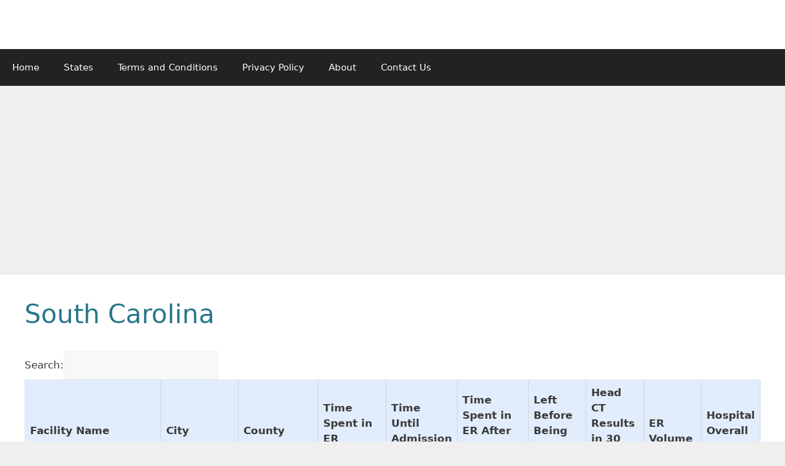

--- FILE ---
content_type: text/html; charset=UTF-8
request_url: https://emergencyroomnearme.org/south-carolina/
body_size: 15211
content:
<!DOCTYPE html>
<html lang="en-US">
<head>
	<meta charset="UTF-8">
	<title>South Carolina - Emergency Room Near Me</title>
<meta name="viewport" content="width=device-width, initial-scale=1"><meta name="description" content="Facility Name City County Time Spent in ER (minutes) Time Until Admission (minutes) Time Spent in ER After Admission (minutes) Left Before Being Seen (%) Head CT Results in 30 Minutes (%) ER Volume Hospital Overall Rating Piedmont Medical Center Rock Hill York 180 417 220 3 77 VERY HIGH&hellip;">
<meta name="robots" content="index, follow, max-snippet:-1, max-image-preview:large, max-video-preview:-1">
<link rel="canonical" href="https://emergencyroomnearme.org/south-carolina/">
<meta property="og:url" content="https://emergencyroomnearme.org/south-carolina/">
<meta property="og:site_name" content="Emergency Room Near Me">
<meta property="og:locale" content="en_US">
<meta property="og:type" content="article">
<meta property="article:author" content="">
<meta property="article:publisher" content="">
<meta property="og:title" content="South Carolina - Emergency Room Near Me">
<meta property="og:description" content="Facility Name City County Time Spent in ER (minutes) Time Until Admission (minutes) Time Spent in ER After Admission (minutes) Left Before Being Seen (%) Head CT Results in 30 Minutes (%) ER Volume Hospital Overall Rating Piedmont Medical Center Rock Hill York 180 417 220 3 77 VERY HIGH&hellip;">
<meta property="fb:pages" content="">
<meta property="fb:admins" content="">
<meta property="fb:app_id" content="">
<meta name="twitter:card" content="summary">
<meta name="twitter:site" content="">
<meta name="twitter:creator" content="">
<meta name="twitter:title" content="South Carolina - Emergency Room Near Me">
<meta name="twitter:description" content="Facility Name City County Time Spent in ER (minutes) Time Until Admission (minutes) Time Spent in ER After Admission (minutes) Left Before Being Seen (%) Head CT Results in 30 Minutes (%) ER Volume Hospital Overall Rating Piedmont Medical Center Rock Hill York 180 417 220 3 77 VERY HIGH&hellip;">
<link rel='dns-prefetch' href='//www.googletagmanager.com' />
<link rel='dns-prefetch' href='//pagead2.googlesyndication.com' />
<link rel="alternate" type="application/rss+xml" title="Emergency Room Near Me &raquo; Feed" href="https://emergencyroomnearme.org/feed/" />
<link rel="alternate" type="application/rss+xml" title="Emergency Room Near Me &raquo; Comments Feed" href="https://emergencyroomnearme.org/comments/feed/" />
<link rel="alternate" title="oEmbed (JSON)" type="application/json+oembed" href="https://emergencyroomnearme.org/wp-json/oembed/1.0/embed?url=https%3A%2F%2Femergencyroomnearme.org%2Fsouth-carolina%2F" />
<link rel="alternate" title="oEmbed (XML)" type="text/xml+oembed" href="https://emergencyroomnearme.org/wp-json/oembed/1.0/embed?url=https%3A%2F%2Femergencyroomnearme.org%2Fsouth-carolina%2F&#038;format=xml" />
<style id='wp-img-auto-sizes-contain-inline-css'>
img:is([sizes=auto i],[sizes^="auto," i]){contain-intrinsic-size:3000px 1500px}
/*# sourceURL=wp-img-auto-sizes-contain-inline-css */
</style>
<link rel='stylesheet' id='pantherius_wp_charts_style-css' href='https://emergencyroomnearme.org/wp-content/plugins/wp-charts-and-graphs/assets/css/pantherius_wp_charts.css?ver=6.9' media='all' />
<style id='wp-emoji-styles-inline-css'>

	img.wp-smiley, img.emoji {
		display: inline !important;
		border: none !important;
		box-shadow: none !important;
		height: 1em !important;
		width: 1em !important;
		margin: 0 0.07em !important;
		vertical-align: -0.1em !important;
		background: none !important;
		padding: 0 !important;
	}
/*# sourceURL=wp-emoji-styles-inline-css */
</style>
<style id='wp-block-library-inline-css'>
:root{--wp-block-synced-color:#7a00df;--wp-block-synced-color--rgb:122,0,223;--wp-bound-block-color:var(--wp-block-synced-color);--wp-editor-canvas-background:#ddd;--wp-admin-theme-color:#007cba;--wp-admin-theme-color--rgb:0,124,186;--wp-admin-theme-color-darker-10:#006ba1;--wp-admin-theme-color-darker-10--rgb:0,107,160.5;--wp-admin-theme-color-darker-20:#005a87;--wp-admin-theme-color-darker-20--rgb:0,90,135;--wp-admin-border-width-focus:2px}@media (min-resolution:192dpi){:root{--wp-admin-border-width-focus:1.5px}}.wp-element-button{cursor:pointer}:root .has-very-light-gray-background-color{background-color:#eee}:root .has-very-dark-gray-background-color{background-color:#313131}:root .has-very-light-gray-color{color:#eee}:root .has-very-dark-gray-color{color:#313131}:root .has-vivid-green-cyan-to-vivid-cyan-blue-gradient-background{background:linear-gradient(135deg,#00d084,#0693e3)}:root .has-purple-crush-gradient-background{background:linear-gradient(135deg,#34e2e4,#4721fb 50%,#ab1dfe)}:root .has-hazy-dawn-gradient-background{background:linear-gradient(135deg,#faaca8,#dad0ec)}:root .has-subdued-olive-gradient-background{background:linear-gradient(135deg,#fafae1,#67a671)}:root .has-atomic-cream-gradient-background{background:linear-gradient(135deg,#fdd79a,#004a59)}:root .has-nightshade-gradient-background{background:linear-gradient(135deg,#330968,#31cdcf)}:root .has-midnight-gradient-background{background:linear-gradient(135deg,#020381,#2874fc)}:root{--wp--preset--font-size--normal:16px;--wp--preset--font-size--huge:42px}.has-regular-font-size{font-size:1em}.has-larger-font-size{font-size:2.625em}.has-normal-font-size{font-size:var(--wp--preset--font-size--normal)}.has-huge-font-size{font-size:var(--wp--preset--font-size--huge)}.has-text-align-center{text-align:center}.has-text-align-left{text-align:left}.has-text-align-right{text-align:right}.has-fit-text{white-space:nowrap!important}#end-resizable-editor-section{display:none}.aligncenter{clear:both}.items-justified-left{justify-content:flex-start}.items-justified-center{justify-content:center}.items-justified-right{justify-content:flex-end}.items-justified-space-between{justify-content:space-between}.screen-reader-text{border:0;clip-path:inset(50%);height:1px;margin:-1px;overflow:hidden;padding:0;position:absolute;width:1px;word-wrap:normal!important}.screen-reader-text:focus{background-color:#ddd;clip-path:none;color:#444;display:block;font-size:1em;height:auto;left:5px;line-height:normal;padding:15px 23px 14px;text-decoration:none;top:5px;width:auto;z-index:100000}html :where(.has-border-color){border-style:solid}html :where([style*=border-top-color]){border-top-style:solid}html :where([style*=border-right-color]){border-right-style:solid}html :where([style*=border-bottom-color]){border-bottom-style:solid}html :where([style*=border-left-color]){border-left-style:solid}html :where([style*=border-width]){border-style:solid}html :where([style*=border-top-width]){border-top-style:solid}html :where([style*=border-right-width]){border-right-style:solid}html :where([style*=border-bottom-width]){border-bottom-style:solid}html :where([style*=border-left-width]){border-left-style:solid}html :where(img[class*=wp-image-]){height:auto;max-width:100%}:where(figure){margin:0 0 1em}html :where(.is-position-sticky){--wp-admin--admin-bar--position-offset:var(--wp-admin--admin-bar--height,0px)}@media screen and (max-width:600px){html :where(.is-position-sticky){--wp-admin--admin-bar--position-offset:0px}}

/*# sourceURL=wp-block-library-inline-css */
</style><style id='global-styles-inline-css'>
:root{--wp--preset--aspect-ratio--square: 1;--wp--preset--aspect-ratio--4-3: 4/3;--wp--preset--aspect-ratio--3-4: 3/4;--wp--preset--aspect-ratio--3-2: 3/2;--wp--preset--aspect-ratio--2-3: 2/3;--wp--preset--aspect-ratio--16-9: 16/9;--wp--preset--aspect-ratio--9-16: 9/16;--wp--preset--color--black: #000000;--wp--preset--color--cyan-bluish-gray: #abb8c3;--wp--preset--color--white: #ffffff;--wp--preset--color--pale-pink: #f78da7;--wp--preset--color--vivid-red: #cf2e2e;--wp--preset--color--luminous-vivid-orange: #ff6900;--wp--preset--color--luminous-vivid-amber: #fcb900;--wp--preset--color--light-green-cyan: #7bdcb5;--wp--preset--color--vivid-green-cyan: #00d084;--wp--preset--color--pale-cyan-blue: #8ed1fc;--wp--preset--color--vivid-cyan-blue: #0693e3;--wp--preset--color--vivid-purple: #9b51e0;--wp--preset--color--contrast: var(--contrast);--wp--preset--color--contrast-2: var(--contrast-2);--wp--preset--color--contrast-3: var(--contrast-3);--wp--preset--color--base: var(--base);--wp--preset--color--base-2: var(--base-2);--wp--preset--color--base-3: var(--base-3);--wp--preset--color--accent: var(--accent);--wp--preset--gradient--vivid-cyan-blue-to-vivid-purple: linear-gradient(135deg,rgb(6,147,227) 0%,rgb(155,81,224) 100%);--wp--preset--gradient--light-green-cyan-to-vivid-green-cyan: linear-gradient(135deg,rgb(122,220,180) 0%,rgb(0,208,130) 100%);--wp--preset--gradient--luminous-vivid-amber-to-luminous-vivid-orange: linear-gradient(135deg,rgb(252,185,0) 0%,rgb(255,105,0) 100%);--wp--preset--gradient--luminous-vivid-orange-to-vivid-red: linear-gradient(135deg,rgb(255,105,0) 0%,rgb(207,46,46) 100%);--wp--preset--gradient--very-light-gray-to-cyan-bluish-gray: linear-gradient(135deg,rgb(238,238,238) 0%,rgb(169,184,195) 100%);--wp--preset--gradient--cool-to-warm-spectrum: linear-gradient(135deg,rgb(74,234,220) 0%,rgb(151,120,209) 20%,rgb(207,42,186) 40%,rgb(238,44,130) 60%,rgb(251,105,98) 80%,rgb(254,248,76) 100%);--wp--preset--gradient--blush-light-purple: linear-gradient(135deg,rgb(255,206,236) 0%,rgb(152,150,240) 100%);--wp--preset--gradient--blush-bordeaux: linear-gradient(135deg,rgb(254,205,165) 0%,rgb(254,45,45) 50%,rgb(107,0,62) 100%);--wp--preset--gradient--luminous-dusk: linear-gradient(135deg,rgb(255,203,112) 0%,rgb(199,81,192) 50%,rgb(65,88,208) 100%);--wp--preset--gradient--pale-ocean: linear-gradient(135deg,rgb(255,245,203) 0%,rgb(182,227,212) 50%,rgb(51,167,181) 100%);--wp--preset--gradient--electric-grass: linear-gradient(135deg,rgb(202,248,128) 0%,rgb(113,206,126) 100%);--wp--preset--gradient--midnight: linear-gradient(135deg,rgb(2,3,129) 0%,rgb(40,116,252) 100%);--wp--preset--font-size--small: 13px;--wp--preset--font-size--medium: 20px;--wp--preset--font-size--large: 36px;--wp--preset--font-size--x-large: 42px;--wp--preset--spacing--20: 0.44rem;--wp--preset--spacing--30: 0.67rem;--wp--preset--spacing--40: 1rem;--wp--preset--spacing--50: 1.5rem;--wp--preset--spacing--60: 2.25rem;--wp--preset--spacing--70: 3.38rem;--wp--preset--spacing--80: 5.06rem;--wp--preset--shadow--natural: 6px 6px 9px rgba(0, 0, 0, 0.2);--wp--preset--shadow--deep: 12px 12px 50px rgba(0, 0, 0, 0.4);--wp--preset--shadow--sharp: 6px 6px 0px rgba(0, 0, 0, 0.2);--wp--preset--shadow--outlined: 6px 6px 0px -3px rgb(255, 255, 255), 6px 6px rgb(0, 0, 0);--wp--preset--shadow--crisp: 6px 6px 0px rgb(0, 0, 0);}:where(.is-layout-flex){gap: 0.5em;}:where(.is-layout-grid){gap: 0.5em;}body .is-layout-flex{display: flex;}.is-layout-flex{flex-wrap: wrap;align-items: center;}.is-layout-flex > :is(*, div){margin: 0;}body .is-layout-grid{display: grid;}.is-layout-grid > :is(*, div){margin: 0;}:where(.wp-block-columns.is-layout-flex){gap: 2em;}:where(.wp-block-columns.is-layout-grid){gap: 2em;}:where(.wp-block-post-template.is-layout-flex){gap: 1.25em;}:where(.wp-block-post-template.is-layout-grid){gap: 1.25em;}.has-black-color{color: var(--wp--preset--color--black) !important;}.has-cyan-bluish-gray-color{color: var(--wp--preset--color--cyan-bluish-gray) !important;}.has-white-color{color: var(--wp--preset--color--white) !important;}.has-pale-pink-color{color: var(--wp--preset--color--pale-pink) !important;}.has-vivid-red-color{color: var(--wp--preset--color--vivid-red) !important;}.has-luminous-vivid-orange-color{color: var(--wp--preset--color--luminous-vivid-orange) !important;}.has-luminous-vivid-amber-color{color: var(--wp--preset--color--luminous-vivid-amber) !important;}.has-light-green-cyan-color{color: var(--wp--preset--color--light-green-cyan) !important;}.has-vivid-green-cyan-color{color: var(--wp--preset--color--vivid-green-cyan) !important;}.has-pale-cyan-blue-color{color: var(--wp--preset--color--pale-cyan-blue) !important;}.has-vivid-cyan-blue-color{color: var(--wp--preset--color--vivid-cyan-blue) !important;}.has-vivid-purple-color{color: var(--wp--preset--color--vivid-purple) !important;}.has-black-background-color{background-color: var(--wp--preset--color--black) !important;}.has-cyan-bluish-gray-background-color{background-color: var(--wp--preset--color--cyan-bluish-gray) !important;}.has-white-background-color{background-color: var(--wp--preset--color--white) !important;}.has-pale-pink-background-color{background-color: var(--wp--preset--color--pale-pink) !important;}.has-vivid-red-background-color{background-color: var(--wp--preset--color--vivid-red) !important;}.has-luminous-vivid-orange-background-color{background-color: var(--wp--preset--color--luminous-vivid-orange) !important;}.has-luminous-vivid-amber-background-color{background-color: var(--wp--preset--color--luminous-vivid-amber) !important;}.has-light-green-cyan-background-color{background-color: var(--wp--preset--color--light-green-cyan) !important;}.has-vivid-green-cyan-background-color{background-color: var(--wp--preset--color--vivid-green-cyan) !important;}.has-pale-cyan-blue-background-color{background-color: var(--wp--preset--color--pale-cyan-blue) !important;}.has-vivid-cyan-blue-background-color{background-color: var(--wp--preset--color--vivid-cyan-blue) !important;}.has-vivid-purple-background-color{background-color: var(--wp--preset--color--vivid-purple) !important;}.has-black-border-color{border-color: var(--wp--preset--color--black) !important;}.has-cyan-bluish-gray-border-color{border-color: var(--wp--preset--color--cyan-bluish-gray) !important;}.has-white-border-color{border-color: var(--wp--preset--color--white) !important;}.has-pale-pink-border-color{border-color: var(--wp--preset--color--pale-pink) !important;}.has-vivid-red-border-color{border-color: var(--wp--preset--color--vivid-red) !important;}.has-luminous-vivid-orange-border-color{border-color: var(--wp--preset--color--luminous-vivid-orange) !important;}.has-luminous-vivid-amber-border-color{border-color: var(--wp--preset--color--luminous-vivid-amber) !important;}.has-light-green-cyan-border-color{border-color: var(--wp--preset--color--light-green-cyan) !important;}.has-vivid-green-cyan-border-color{border-color: var(--wp--preset--color--vivid-green-cyan) !important;}.has-pale-cyan-blue-border-color{border-color: var(--wp--preset--color--pale-cyan-blue) !important;}.has-vivid-cyan-blue-border-color{border-color: var(--wp--preset--color--vivid-cyan-blue) !important;}.has-vivid-purple-border-color{border-color: var(--wp--preset--color--vivid-purple) !important;}.has-vivid-cyan-blue-to-vivid-purple-gradient-background{background: var(--wp--preset--gradient--vivid-cyan-blue-to-vivid-purple) !important;}.has-light-green-cyan-to-vivid-green-cyan-gradient-background{background: var(--wp--preset--gradient--light-green-cyan-to-vivid-green-cyan) !important;}.has-luminous-vivid-amber-to-luminous-vivid-orange-gradient-background{background: var(--wp--preset--gradient--luminous-vivid-amber-to-luminous-vivid-orange) !important;}.has-luminous-vivid-orange-to-vivid-red-gradient-background{background: var(--wp--preset--gradient--luminous-vivid-orange-to-vivid-red) !important;}.has-very-light-gray-to-cyan-bluish-gray-gradient-background{background: var(--wp--preset--gradient--very-light-gray-to-cyan-bluish-gray) !important;}.has-cool-to-warm-spectrum-gradient-background{background: var(--wp--preset--gradient--cool-to-warm-spectrum) !important;}.has-blush-light-purple-gradient-background{background: var(--wp--preset--gradient--blush-light-purple) !important;}.has-blush-bordeaux-gradient-background{background: var(--wp--preset--gradient--blush-bordeaux) !important;}.has-luminous-dusk-gradient-background{background: var(--wp--preset--gradient--luminous-dusk) !important;}.has-pale-ocean-gradient-background{background: var(--wp--preset--gradient--pale-ocean) !important;}.has-electric-grass-gradient-background{background: var(--wp--preset--gradient--electric-grass) !important;}.has-midnight-gradient-background{background: var(--wp--preset--gradient--midnight) !important;}.has-small-font-size{font-size: var(--wp--preset--font-size--small) !important;}.has-medium-font-size{font-size: var(--wp--preset--font-size--medium) !important;}.has-large-font-size{font-size: var(--wp--preset--font-size--large) !important;}.has-x-large-font-size{font-size: var(--wp--preset--font-size--x-large) !important;}
/*# sourceURL=global-styles-inline-css */
</style>

<style id='classic-theme-styles-inline-css'>
/*! This file is auto-generated */
.wp-block-button__link{color:#fff;background-color:#32373c;border-radius:9999px;box-shadow:none;text-decoration:none;padding:calc(.667em + 2px) calc(1.333em + 2px);font-size:1.125em}.wp-block-file__button{background:#32373c;color:#fff;text-decoration:none}
/*# sourceURL=/wp-includes/css/classic-themes.min.css */
</style>
<link rel='stylesheet' id='flexy-breadcrumb-css' href='https://emergencyroomnearme.org/wp-content/plugins/flexy-breadcrumb/public/css/flexy-breadcrumb-public.css?ver=1.2.1' media='all' />
<link rel='stylesheet' id='flexy-breadcrumb-font-awesome-css' href='https://emergencyroomnearme.org/wp-content/plugins/flexy-breadcrumb/public/css/font-awesome.min.css?ver=4.7.0' media='all' />
<link rel='stylesheet' id='dashicons-css' href='https://emergencyroomnearme.org/wp-includes/css/dashicons.min.css?ver=6.9' media='all' />
<link rel='stylesheet' id='generate-style-grid-css' href='https://emergencyroomnearme.org/wp-content/themes/generatepress/assets/css/unsemantic-grid.min.css?ver=3.6.1' media='all' />
<link rel='stylesheet' id='generate-style-css' href='https://emergencyroomnearme.org/wp-content/themes/generatepress/assets/css/style.min.css?ver=3.6.1' media='all' />
<style id='generate-style-inline-css'>
body{background-color:#efefef;color:#3a3a3a;}a{color:var(--accent);}a{text-decoration:underline;}.entry-title a, .site-branding a, a.button, .wp-block-button__link, .main-navigation a{text-decoration:none;}a:hover, a:focus, a:active{color:var(--contrast);}body .grid-container{max-width:1500px;}.wp-block-group__inner-container{max-width:1500px;margin-left:auto;margin-right:auto;}.generate-back-to-top{font-size:20px;border-radius:3px;position:fixed;bottom:30px;right:30px;line-height:40px;width:40px;text-align:center;z-index:10;transition:opacity 300ms ease-in-out;opacity:0.1;transform:translateY(1000px);}.generate-back-to-top__show{opacity:1;transform:translateY(0);}:root{--contrast:#222222;--contrast-2:#575760;--contrast-3:#b2b2be;--base:#f0f0f0;--base-2:#f7f8f9;--base-3:#ffffff;--accent:#1e73be;}:root .has-contrast-color{color:var(--contrast);}:root .has-contrast-background-color{background-color:var(--contrast);}:root .has-contrast-2-color{color:var(--contrast-2);}:root .has-contrast-2-background-color{background-color:var(--contrast-2);}:root .has-contrast-3-color{color:var(--contrast-3);}:root .has-contrast-3-background-color{background-color:var(--contrast-3);}:root .has-base-color{color:var(--base);}:root .has-base-background-color{background-color:var(--base);}:root .has-base-2-color{color:var(--base-2);}:root .has-base-2-background-color{background-color:var(--base-2);}:root .has-base-3-color{color:var(--base-3);}:root .has-base-3-background-color{background-color:var(--base-3);}:root .has-accent-color{color:var(--accent);}:root .has-accent-background-color{background-color:var(--accent);}.top-bar{background-color:#636363;color:#ffffff;}.top-bar a{color:#ffffff;}.top-bar a:hover{color:#303030;}.site-header{background-color:var(--base-3);color:#3a3a3a;}.site-header a{color:#3a3a3a;}.main-title a,.main-title a:hover{color:var(--contrast);}.site-description{color:var(--contrast-2);}.main-navigation,.main-navigation ul ul{background-color:#222222;}.main-navigation .main-nav ul li a, .main-navigation .menu-toggle, .main-navigation .menu-bar-items{color:#ffffff;}.main-navigation .main-nav ul li:not([class*="current-menu-"]):hover > a, .main-navigation .main-nav ul li:not([class*="current-menu-"]):focus > a, .main-navigation .main-nav ul li.sfHover:not([class*="current-menu-"]) > a, .main-navigation .menu-bar-item:hover > a, .main-navigation .menu-bar-item.sfHover > a{color:#ffffff;background-color:#3f3f3f;}button.menu-toggle:hover,button.menu-toggle:focus,.main-navigation .mobile-bar-items a,.main-navigation .mobile-bar-items a:hover,.main-navigation .mobile-bar-items a:focus{color:#ffffff;}.main-navigation .main-nav ul li[class*="current-menu-"] > a{color:#ffffff;background-color:#3f3f3f;}.navigation-search input[type="search"],.navigation-search input[type="search"]:active, .navigation-search input[type="search"]:focus, .main-navigation .main-nav ul li.search-item.active > a, .main-navigation .menu-bar-items .search-item.active > a{color:#ffffff;background-color:#3f3f3f;}.main-navigation ul ul{background-color:#3f3f3f;}.main-navigation .main-nav ul ul li a{color:#ffffff;}.main-navigation .main-nav ul ul li:not([class*="current-menu-"]):hover > a,.main-navigation .main-nav ul ul li:not([class*="current-menu-"]):focus > a, .main-navigation .main-nav ul ul li.sfHover:not([class*="current-menu-"]) > a{color:#ffffff;background-color:#4f4f4f;}.main-navigation .main-nav ul ul li[class*="current-menu-"] > a{color:#ffffff;background-color:#4f4f4f;}.separate-containers .inside-article, .separate-containers .comments-area, .separate-containers .page-header, .one-container .container, .separate-containers .paging-navigation, .inside-page-header{background-color:var(--base-3);}.entry-meta{color:var(--contrast-2);}.entry-meta a{color:#595959;}.entry-meta a:hover{color:#1e73be;}h1{color:#267789;}.sidebar .widget{background-color:var(--base-3);}.sidebar .widget .widget-title{color:#000000;}.footer-widgets{background-color:var(--base-3);}.site-info{color:var(--base-3);background-color:var(--contrast);}.site-info a{color:#f9f8b9;}.site-info a:hover{color:var(--base-3);}.footer-bar .widget_nav_menu .current-menu-item a{color:var(--base-3);}input[type="text"],input[type="email"],input[type="url"],input[type="password"],input[type="search"],input[type="tel"],input[type="number"],textarea,select{color:var(--contrast);background-color:var(--base-2);border-color:var(--base);}input[type="text"]:focus,input[type="email"]:focus,input[type="url"]:focus,input[type="password"]:focus,input[type="search"]:focus,input[type="tel"]:focus,input[type="number"]:focus,textarea:focus,select:focus{color:var(--contrast);background-color:var(--base-2);border-color:var(--contrast-3);}button,html input[type="button"],input[type="reset"],input[type="submit"],a.button,a.wp-block-button__link:not(.has-background){color:#ffffff;background-color:#666666;}button:hover,html input[type="button"]:hover,input[type="reset"]:hover,input[type="submit"]:hover,a.button:hover,button:focus,html input[type="button"]:focus,input[type="reset"]:focus,input[type="submit"]:focus,a.button:focus,a.wp-block-button__link:not(.has-background):active,a.wp-block-button__link:not(.has-background):focus,a.wp-block-button__link:not(.has-background):hover{color:#ffffff;background-color:#3f3f3f;}a.generate-back-to-top{background-color:rgba( 0,0,0,0.4 );color:#ffffff;}a.generate-back-to-top:hover,a.generate-back-to-top:focus{background-color:rgba( 0,0,0,0.6 );color:#ffffff;}:root{--gp-search-modal-bg-color:var(--base-3);--gp-search-modal-text-color:var(--contrast);--gp-search-modal-overlay-bg-color:rgba(0,0,0,0.2);}@media (max-width:768px){.main-navigation .menu-bar-item:hover > a, .main-navigation .menu-bar-item.sfHover > a{background:none;color:#ffffff;}}.inside-top-bar{padding:10px;}.inside-header{padding:40px;}.site-main .wp-block-group__inner-container{padding:40px;}.entry-content .alignwide, body:not(.no-sidebar) .entry-content .alignfull{margin-left:-40px;width:calc(100% + 80px);max-width:calc(100% + 80px);}.rtl .menu-item-has-children .dropdown-menu-toggle{padding-left:20px;}.rtl .main-navigation .main-nav ul li.menu-item-has-children > a{padding-right:20px;}.site-info{padding:20px;}@media (max-width:768px){.separate-containers .inside-article, .separate-containers .comments-area, .separate-containers .page-header, .separate-containers .paging-navigation, .one-container .site-content, .inside-page-header{padding:30px;}.site-main .wp-block-group__inner-container{padding:30px;}.site-info{padding-right:10px;padding-left:10px;}.entry-content .alignwide, body:not(.no-sidebar) .entry-content .alignfull{margin-left:-30px;width:calc(100% + 60px);max-width:calc(100% + 60px);}}.one-container .sidebar .widget{padding:0px;}/* End cached CSS */@media (max-width:768px){.main-navigation .menu-toggle,.main-navigation .mobile-bar-items,.sidebar-nav-mobile:not(#sticky-placeholder){display:block;}.main-navigation ul,.gen-sidebar-nav{display:none;}[class*="nav-float-"] .site-header .inside-header > *{float:none;clear:both;}}
/*# sourceURL=generate-style-inline-css */
</style>
<link rel='stylesheet' id='generate-mobile-style-css' href='https://emergencyroomnearme.org/wp-content/themes/generatepress/assets/css/mobile.min.css?ver=3.6.1' media='all' />
<link rel='stylesheet' id='generate-font-icons-css' href='https://emergencyroomnearme.org/wp-content/themes/generatepress/assets/css/components/font-icons.min.css?ver=3.6.1' media='all' />
<script src="https://emergencyroomnearme.org/wp-includes/js/jquery/jquery.min.js?ver=3.7.1" id="jquery-core-js"></script>
<script src="https://emergencyroomnearme.org/wp-includes/js/jquery/jquery-migrate.min.js?ver=3.4.1" id="jquery-migrate-js"></script>
<script src="https://emergencyroomnearme.org/wp-content/plugins/wp-charts-and-graphs/assets/js/Chart.min.js?ver=2.3.0" id="jquery-chartjs-js"></script>
<script src="https://emergencyroomnearme.org/wp-content/plugins/wp-charts-and-graphs/assets/js/pantherius_wp_charts.js?ver=1.3.1" id="pantherius_wp_charts_script-js"></script>

<!-- Google tag (gtag.js) snippet added by Site Kit -->
<!-- Google Analytics snippet added by Site Kit -->
<script src="https://www.googletagmanager.com/gtag/js?id=GT-TWML5XC" id="google_gtagjs-js" async></script>
<script id="google_gtagjs-js-after">
window.dataLayer = window.dataLayer || [];function gtag(){dataLayer.push(arguments);}
gtag("set","linker",{"domains":["emergencyroomnearme.org"]});
gtag("js", new Date());
gtag("set", "developer_id.dZTNiMT", true);
gtag("config", "GT-TWML5XC");
//# sourceURL=google_gtagjs-js-after
</script>
<link rel="https://api.w.org/" href="https://emergencyroomnearme.org/wp-json/" /><link rel="alternate" title="JSON" type="application/json" href="https://emergencyroomnearme.org/wp-json/wp/v2/pages/11007" /><link rel="EditURI" type="application/rsd+xml" title="RSD" href="https://emergencyroomnearme.org/xmlrpc.php?rsd" />
<meta name="generator" content="WordPress 6.9" />
<link rel='shortlink' href='https://emergencyroomnearme.org/?p=11007' />

            <style type="text/css">              
                
                /* Background color */
                .fbc-page .fbc-wrap .fbc-items {
                    background-color: #d4e6fc;
                }
                /* Items font size */
                .fbc-page .fbc-wrap .fbc-items li {
                    font-size: 16px;
                }
                
                /* Items' link color */
                .fbc-page .fbc-wrap .fbc-items li a {
                    color: #1e73be;                    
                }
                
                /* Seprator color */
                .fbc-page .fbc-wrap .fbc-items li .fbc-separator {
                    color: #0066bf;
                }
                
                /* Active item & end-text color */
                .fbc-page .fbc-wrap .fbc-items li.active span,
                .fbc-page .fbc-wrap .fbc-items li .fbc-end-text {
                    color: #000000;
                    font-size: 16px;
                }
            </style>

            <meta name="generator" content="Site Kit by Google 1.168.0" />	<style type="text/css" media="all">.shortcode-star-rating{padding:0 0.5em;}.dashicons{font-size:100%;width:auto;height:auto;line-height:normal;text-decoration:inherit;vertical-align:middle;}.shortcode-star-rating [class^="dashicons dashicons-star-"]:before{color:#e33c3c;}.ssr-int{margin-left:0.2em;font-size:80%;vertical-align:middle;color:#333;}/*.shortcode-star-rating:before,.shortcode-star-rating:after{display: block;height:0;visibility:hidden;content:"\0020";}.shortcode-star-rating:after{clear:both;}*/</style>
	
<!-- Google AdSense meta tags added by Site Kit -->
<meta name="google-adsense-platform-account" content="ca-host-pub-2644536267352236">
<meta name="google-adsense-platform-domain" content="sitekit.withgoogle.com">
<!-- End Google AdSense meta tags added by Site Kit -->

<!-- Google AdSense snippet added by Site Kit -->
<script async src="https://pagead2.googlesyndication.com/pagead/js/adsbygoogle.js?client=ca-pub-5866896491510387&amp;host=ca-host-pub-2644536267352236" crossorigin="anonymous"></script>

<!-- End Google AdSense snippet added by Site Kit -->
<!-- Clicky Web Analytics - https://clicky.com, WordPress Plugin by Yoast - https://yoast.com/wordpress/plugins/clicky/ --><script>
	
	var clicky_site_ids = clicky_site_ids || [];
	clicky_site_ids.push("101486903");
</script>
<script async src="//static.getclicky.com/js"></script><link rel="icon" href="https://emergencyroomnearme.org/wp-content/uploads/2022/01/er-icon.png" sizes="32x32" />
<link rel="icon" href="https://emergencyroomnearme.org/wp-content/uploads/2022/01/er-icon.png" sizes="192x192" />
<link rel="apple-touch-icon" href="https://emergencyroomnearme.org/wp-content/uploads/2022/01/er-icon.png" />
<meta name="msapplication-TileImage" content="https://emergencyroomnearme.org/wp-content/uploads/2022/01/er-icon.png" />
</head>

<body class="wp-singular page-template-default page page-id-11007 wp-embed-responsive wp-theme-generatepress no-sidebar nav-below-header separate-containers fluid-header active-footer-widgets-3 nav-aligned-left header-aligned-left dropdown-hover" itemtype="https://schema.org/WebPage" itemscope>
	<a class="screen-reader-text skip-link" href="#content" title="Skip to content">Skip to content</a>		<header class="site-header" id="masthead" aria-label="Site"  itemtype="https://schema.org/WPHeader" itemscope>
			<div class="inside-header grid-container grid-parent">
							</div>
		</header>
				<nav class="main-navigation sub-menu-right" id="site-navigation" aria-label="Primary"  itemtype="https://schema.org/SiteNavigationElement" itemscope>
			<div class="inside-navigation grid-container grid-parent">
								<button class="menu-toggle" aria-controls="primary-menu" aria-expanded="false">
					<span class="mobile-menu">Menu</span>				</button>
				<div id="primary-menu" class="main-nav"><ul id="menu-ermenu" class=" menu sf-menu"><li id="menu-item-11641" class="menu-item menu-item-type-custom menu-item-object-custom menu-item-home menu-item-11641"><a href="https://emergencyroomnearme.org">Home</a></li>
<li id="menu-item-11646" class="menu-item menu-item-type-post_type menu-item-object-page menu-item-11646"><a href="https://emergencyroomnearme.org/states/">States</a></li>
<li id="menu-item-11644" class="menu-item menu-item-type-post_type menu-item-object-page menu-item-11644"><a href="https://emergencyroomnearme.org/terms-and-conditions/">Terms and Conditions</a></li>
<li id="menu-item-11645" class="menu-item menu-item-type-post_type menu-item-object-page menu-item-11645"><a href="https://emergencyroomnearme.org/privacy-policy/">Privacy Policy</a></li>
<li id="menu-item-11642" class="menu-item menu-item-type-post_type menu-item-object-page menu-item-11642"><a href="https://emergencyroomnearme.org/about/">About</a></li>
<li id="menu-item-11643" class="menu-item menu-item-type-post_type menu-item-object-page menu-item-11643"><a href="https://emergencyroomnearme.org/contact-us/">Contact Us</a></li>
</ul></div>			</div>
		</nav>
		
	<div class="site grid-container container hfeed grid-parent" id="page">
				<div class="site-content" id="content">
			
	<div class="content-area grid-parent mobile-grid-100 grid-100 tablet-grid-100" id="primary">
		<main class="site-main" id="main">
			<div class='code-block code-block-15' style='margin: 8px auto; text-align: center; display: block; clear: both;'>
<script async src="https://pagead2.googlesyndication.com/pagead/js/adsbygoogle.js?client=ca-pub-5866896491510387"
     crossorigin="anonymous"></script>
<!-- ertop -->
<ins class="adsbygoogle"
     style="display:block"
     data-ad-client="ca-pub-5866896491510387"
     data-ad-slot="1328460785"
     data-ad-format="auto"
     data-full-width-responsive="true"></ins>
<script>
     (adsbygoogle = window.adsbygoogle || []).push({});
</script>
</div>

<article id="post-11007" class="post-11007 page type-page status-publish" itemtype="https://schema.org/CreativeWork" itemscope>
	<div class="inside-article">
		
			<header class="entry-header">
				<h1 class="entry-title" itemprop="headline">South Carolina</h1>			</header>

			
		<div class="entry-content" itemprop="text">
			<p><script src="https://ajax.googleapis.com/ajax/libs/jquery/3.4.1/jquery.min.js"></script><script src="https://cdn.datatables.net/1.10.20/js/jquery.dataTables.min.js"></script><script src="https://cdn.datatables.net/plug-ins/1.10.20/sorting/absolute.js"></script><script src="https://cdn.datatables.net/plug-ins/1.10.20/sorting/natural.js"></script></p>
<table id="mainTable" class="table table-striped table-bordered table-sm" width="100%" cellspacing="0">
<thead style="background-color: #e1edfc;">
<tr>
<th class="th-sm">Facility Name</th>
<th class="th-sm">City</th>
<th class="th-sm">County</th>
<th class="th-sm">Time Spent in ER (minutes)</th>
<th class="th-sm">Time Until Admission (minutes)</th>
<th class="th-sm">Time Spent in ER After Admission (minutes)</th>
<th class="th-sm">Left Before Being Seen (%)</th>
<th class="th-sm">Head CT Results in 30 Minutes (%)</th>
<th class="th-sm">ER Volume</th>
<th class="th-sm">Hospital Overall Rating</th>
</tr>
</thead>
<tbody>
<tr>
<td><a href="https://emergencyroomnearme.org/piedmont-medical-center-er-wait-times-rock-hill-sc/">Piedmont Medical Center</a></td>
<td><a href="https://emergencyroomnearme.org/south carolina/hospitals-and-emergency-rooms-in-rock-hill-sc/">Rock Hill</a></td>
<td><a href="https://emergencyroomnearme.org/south carolina/hospitals-and-emergency-rooms-in-york-county-sc/">York</a></td>
<td class="num-cell">180</td>
<td class="num-cell">417</td>
<td class="num-cell">220</td>
<td class="num-cell">3</td>
<td class="num-cell">77</td>
<td data-order="1">VERY HIGH</td>
<td data-order="1"><span class="shortcode-star-rating"><span class="dashicons dashicons-star-filled"></span><span class="dashicons dashicons-star-empty"></span><span class="dashicons dashicons-star-empty"></span><span class="dashicons dashicons-star-empty"></span><span class="dashicons dashicons-star-empty"></span></span></td>
</tr>
<tr>
<td><a href="https://emergencyroomnearme.org/musc-medical-center-er-wait-times-charleston-sc/">Musc Medical Center</a></td>
<td><a href="https://emergencyroomnearme.org/south carolina/hospitals-and-emergency-rooms-in-charleston-sc/">Charleston</a></td>
<td><a href="https://emergencyroomnearme.org/south carolina/hospitals-and-emergency-rooms-in-charleston-county-sc/">Charleston</a></td>
<td class="num-cell">208</td>
<td class="num-cell">308</td>
<td class="num-cell">101</td>
<td class="num-cell">3</td>
<td class="num-cell">Not Available</td>
<td data-order="1">VERY HIGH</td>
<td data-order="2"><span class="shortcode-star-rating"><span class="dashicons dashicons-star-filled"></span><span class="dashicons dashicons-star-filled"></span><span class="dashicons dashicons-star-empty"></span><span class="dashicons dashicons-star-empty"></span><span class="dashicons dashicons-star-empty"></span></span></td>
</tr>
<tr>
<td><a href="https://emergencyroomnearme.org/mcleod-medical-center-dillon-er-wait-times-dillon-sc/">Mcleod Medical Center &#8211; Dillon</a></td>
<td><a href="https://emergencyroomnearme.org/south carolina/hospitals-and-emergency-rooms-in-dillon-sc/">Dillon</a></td>
<td><a href="https://emergencyroomnearme.org/south carolina/hospitals-and-emergency-rooms-in-dillon-county-sc/">Dillon</a></td>
<td class="num-cell">144</td>
<td class="num-cell">214</td>
<td class="num-cell">52</td>
<td class="num-cell">2</td>
<td class="num-cell">73</td>
<td data-order="3">MEDIUM</td>
<td data-order="4"><span class="shortcode-star-rating"><span class="dashicons dashicons-star-filled"></span><span class="dashicons dashicons-star-filled"></span><span class="dashicons dashicons-star-filled"></span><span class="dashicons dashicons-star-filled"></span><span class="dashicons dashicons-star-empty"></span></span></td>
</tr>
<tr>
<td><a href="https://emergencyroomnearme.org/spartanburg-medical-center-er-wait-times-spartanburg-sc/">Spartanburg Medical Center</a></td>
<td><a href="https://emergencyroomnearme.org/south carolina/hospitals-and-emergency-rooms-in-spartanburg-sc/">Spartanburg</a></td>
<td><a href="https://emergencyroomnearme.org/south carolina/hospitals-and-emergency-rooms-in-spartanburg-county-sc/">Spartanburg</a></td>
<td class="num-cell">188</td>
<td class="num-cell">320</td>
<td class="num-cell">217</td>
<td class="num-cell">5</td>
<td class="num-cell">88</td>
<td data-order="1">VERY HIGH</td>
<td data-order="2"><span class="shortcode-star-rating"><span class="dashicons dashicons-star-filled"></span><span class="dashicons dashicons-star-filled"></span><span class="dashicons dashicons-star-empty"></span><span class="dashicons dashicons-star-empty"></span><span class="dashicons dashicons-star-empty"></span></span></td>
</tr>
<tr>
<td><a href="https://emergencyroomnearme.org/ghs-oconee-memorial-hospital-er-wait-times-seneca-sc/">Ghs Oconee Memorial Hospital</a></td>
<td><a href="https://emergencyroomnearme.org/south carolina/hospitals-and-emergency-rooms-in-seneca-sc/">Seneca</a></td>
<td><a href="https://emergencyroomnearme.org/south carolina/hospitals-and-emergency-rooms-in-oconee-county-sc/">Oconee</a></td>
<td class="num-cell">188</td>
<td class="num-cell">280</td>
<td class="num-cell">70</td>
<td class="num-cell">4</td>
<td class="num-cell">68</td>
<td data-order="2">HIGH</td>
<td data-order="4"><span class="shortcode-star-rating"><span class="dashicons dashicons-star-filled"></span><span class="dashicons dashicons-star-filled"></span><span class="dashicons dashicons-star-filled"></span><span class="dashicons dashicons-star-filled"></span><span class="dashicons dashicons-star-empty"></span></span></td>
</tr>
<tr>
<td><a href="https://emergencyroomnearme.org/carolina-pines-regional-medical-center-er-wait-times-hartsville-sc/">Carolina Pines Regional Medical Center</a></td>
<td><a href="https://emergencyroomnearme.org/south carolina/hospitals-and-emergency-rooms-in-hartsville-sc/">Hartsville</a></td>
<td><a href="https://emergencyroomnearme.org/south carolina/hospitals-and-emergency-rooms-in-darlington-county-sc/">Darlington</a></td>
<td class="num-cell">128</td>
<td class="num-cell">223</td>
<td class="num-cell">63</td>
<td class="num-cell">3</td>
<td class="num-cell">57</td>
<td data-order="3">MEDIUM</td>
<td data-order="2"><span class="shortcode-star-rating"><span class="dashicons dashicons-star-filled"></span><span class="dashicons dashicons-star-filled"></span><span class="dashicons dashicons-star-empty"></span><span class="dashicons dashicons-star-empty"></span><span class="dashicons dashicons-star-empty"></span></span></td>
</tr>
<tr>
<td><a href="https://emergencyroomnearme.org/cannon-memorial-hospital-er-wait-times-pickens-sc/">Cannon Memorial Hospital</a></td>
<td><a href="https://emergencyroomnearme.org/south carolina/hospitals-and-emergency-rooms-in-pickens-sc/">Pickens</a></td>
<td><a href="https://emergencyroomnearme.org/south carolina/hospitals-and-emergency-rooms-in-pickens-county-sc/">Pickens</a></td>
<td class="num-cell">103</td>
<td class="num-cell">261</td>
<td class="num-cell">88</td>
<td class="num-cell">2</td>
<td class="num-cell">Not Available</td>
<td data-order="3">MEDIUM</td>
<td data-order="3"><span class="shortcode-star-rating"><span class="dashicons dashicons-star-filled"></span><span class="dashicons dashicons-star-filled"></span><span class="dashicons dashicons-star-filled"></span><span class="dashicons dashicons-star-empty"></span><span class="dashicons dashicons-star-empty"></span></span></td>
</tr>
<tr>
<td><a href="https://emergencyroomnearme.org/ghs-baptist-easley-hospital-er-wait-times-easley-sc/">Ghs Baptist Easley Hospital</a></td>
<td><a href="https://emergencyroomnearme.org/south carolina/hospitals-and-emergency-rooms-in-easley-sc/">Easley</a></td>
<td><a href="https://emergencyroomnearme.org/south carolina/hospitals-and-emergency-rooms-in-pickens-county-sc/">Pickens</a></td>
<td class="num-cell">194</td>
<td class="num-cell">289</td>
<td class="num-cell">74</td>
<td class="num-cell">3</td>
<td class="num-cell">82</td>
<td data-order="3">MEDIUM</td>
<td data-order="2"><span class="shortcode-star-rating"><span class="dashicons dashicons-star-filled"></span><span class="dashicons dashicons-star-filled"></span><span class="dashicons dashicons-star-empty"></span><span class="dashicons dashicons-star-empty"></span><span class="dashicons dashicons-star-empty"></span></span></td>
</tr>
<tr>
<td><a href="https://emergencyroomnearme.org/palmetto-health-richland-er-wait-times-columbia-sc/">Palmetto Health Richland</a></td>
<td><a href="https://emergencyroomnearme.org/south carolina/hospitals-and-emergency-rooms-in-columbia-sc/">Columbia</a></td>
<td><a href="https://emergencyroomnearme.org/south carolina/hospitals-and-emergency-rooms-in-richland-county-sc/">Richland</a></td>
<td class="num-cell">204</td>
<td class="num-cell">542</td>
<td class="num-cell">289</td>
<td class="num-cell">8</td>
<td class="num-cell">Not Available</td>
<td data-order="1">VERY HIGH</td>
<td data-order="2"><span class="shortcode-star-rating"><span class="dashicons dashicons-star-filled"></span><span class="dashicons dashicons-star-filled"></span><span class="dashicons dashicons-star-empty"></span><span class="dashicons dashicons-star-empty"></span><span class="dashicons dashicons-star-empty"></span></span></td>
</tr>
<tr>
<td><a href="https://emergencyroomnearme.org/musc-health-chester-medical-center-er-wait-times-chester-sc/">Musc Health Chester Medical Center</a></td>
<td><a href="https://emergencyroomnearme.org/south carolina/hospitals-and-emergency-rooms-in-chester-sc/">Chester</a></td>
<td><a href="https://emergencyroomnearme.org/south carolina/hospitals-and-emergency-rooms-in-chester-county-sc/">Chester</a></td>
<td class="num-cell">102</td>
<td class="num-cell">250</td>
<td class="num-cell">48</td>
<td class="num-cell">3</td>
<td class="num-cell">Not Available</td>
<td data-order="4">LOW</td>
<td data-order="3"><span class="shortcode-star-rating"><span class="dashicons dashicons-star-filled"></span><span class="dashicons dashicons-star-filled"></span><span class="dashicons dashicons-star-filled"></span><span class="dashicons dashicons-star-empty"></span><span class="dashicons dashicons-star-empty"></span></span></td>
</tr>
<tr>
<td><a href="https://emergencyroomnearme.org/tidelands-health-er-wait-times-georgetown-sc/">Tidelands Health</a></td>
<td><a href="https://emergencyroomnearme.org/south carolina/hospitals-and-emergency-rooms-in-georgetown-sc/">Georgetown</a></td>
<td><a href="https://emergencyroomnearme.org/south carolina/hospitals-and-emergency-rooms-in-georgetown-county-sc/">Georgetown</a></td>
<td class="num-cell">129</td>
<td class="num-cell">264</td>
<td class="num-cell">109</td>
<td class="num-cell">1</td>
<td class="num-cell">90</td>
<td data-order="3">MEDIUM</td>
<td data-order="3"><span class="shortcode-star-rating"><span class="dashicons dashicons-star-filled"></span><span class="dashicons dashicons-star-filled"></span><span class="dashicons dashicons-star-filled"></span><span class="dashicons dashicons-star-empty"></span><span class="dashicons dashicons-star-empty"></span></span></td>
</tr>
<tr>
<td><a href="https://emergencyroomnearme.org/st-francis-downtown-er-wait-times-greenville-sc/">St Francis-Downtown</a></td>
<td><a href="https://emergencyroomnearme.org/south carolina/hospitals-and-emergency-rooms-in-greenville-sc/">Greenville</a></td>
<td><a href="https://emergencyroomnearme.org/south carolina/hospitals-and-emergency-rooms-in-greenville-county-sc/">Greenville</a></td>
<td class="num-cell">163</td>
<td class="num-cell">300</td>
<td class="num-cell">112</td>
<td class="num-cell">3</td>
<td class="num-cell">66</td>
<td data-order="1">VERY HIGH</td>
<td data-order="4"><span class="shortcode-star-rating"><span class="dashicons dashicons-star-filled"></span><span class="dashicons dashicons-star-filled"></span><span class="dashicons dashicons-star-filled"></span><span class="dashicons dashicons-star-filled"></span><span class="dashicons dashicons-star-empty"></span></span></td>
</tr>
<tr>
<td><a href="https://emergencyroomnearme.org/providence-health-er-wait-times-columbia-sc/">Providence Health</a></td>
<td><a href="https://emergencyroomnearme.org/south carolina/hospitals-and-emergency-rooms-in-columbia-sc/">Columbia</a></td>
<td><a href="https://emergencyroomnearme.org/south carolina/hospitals-and-emergency-rooms-in-richland-county-sc/">Richland</a></td>
<td class="num-cell">172</td>
<td class="num-cell">369</td>
<td class="num-cell">174</td>
<td class="num-cell">5</td>
<td class="num-cell">59</td>
<td data-order="1">VERY HIGH</td>
<td data-order="4"><span class="shortcode-star-rating"><span class="dashicons dashicons-star-filled"></span><span class="dashicons dashicons-star-filled"></span><span class="dashicons dashicons-star-filled"></span><span class="dashicons dashicons-star-filled"></span><span class="dashicons dashicons-star-empty"></span></span></td>
</tr>
<tr>
<td><a href="https://emergencyroomnearme.org/anmed-health-er-wait-times-anderson-sc/">Anmed Health</a></td>
<td><a href="https://emergencyroomnearme.org/south carolina/hospitals-and-emergency-rooms-in-anderson-sc/">Anderson</a></td>
<td><a href="https://emergencyroomnearme.org/south carolina/hospitals-and-emergency-rooms-in-anderson-county-sc/">Anderson</a></td>
<td class="num-cell">288</td>
<td class="num-cell">334</td>
<td class="num-cell">139</td>
<td class="num-cell">7</td>
<td class="num-cell">19</td>
<td data-order="1">VERY HIGH</td>
<td data-order="3"><span class="shortcode-star-rating"><span class="dashicons dashicons-star-filled"></span><span class="dashicons dashicons-star-filled"></span><span class="dashicons dashicons-star-filled"></span><span class="dashicons dashicons-star-empty"></span><span class="dashicons dashicons-star-empty"></span></span></td>
</tr>
<tr>
<td><a href="https://emergencyroomnearme.org/colleton-medical-center-er-wait-times-walterboro-sc/">Colleton Medical Center</a></td>
<td><a href="https://emergencyroomnearme.org/south carolina/hospitals-and-emergency-rooms-in-walterboro-sc/">Walterboro</a></td>
<td><a href="https://emergencyroomnearme.org/south carolina/hospitals-and-emergency-rooms-in-colleton-county-sc/">Colleton</a></td>
<td class="num-cell">127</td>
<td class="num-cell">244</td>
<td class="num-cell">74</td>
<td class="num-cell">1</td>
<td class="num-cell">69</td>
<td data-order="3">MEDIUM</td>
<td data-order="3"><span class="shortcode-star-rating"><span class="dashicons dashicons-star-filled"></span><span class="dashicons dashicons-star-filled"></span><span class="dashicons dashicons-star-filled"></span><span class="dashicons dashicons-star-empty"></span><span class="dashicons dashicons-star-empty"></span></span></td>
</tr>
<tr>
<td><a href="https://emergencyroomnearme.org/ghs-greer-memorial-hospital-er-wait-times-greer-sc/">Ghs Greer Memorial Hospital</a></td>
<td><a href="https://emergencyroomnearme.org/south carolina/hospitals-and-emergency-rooms-in-greer-sc/">Greer</a></td>
<td><a href="https://emergencyroomnearme.org/south carolina/hospitals-and-emergency-rooms-in-greenville-county-sc/">Greenville</a></td>
<td class="num-cell">168</td>
<td class="num-cell">325</td>
<td class="num-cell">55</td>
<td class="num-cell">1</td>
<td class="num-cell">69</td>
<td data-order="3">MEDIUM</td>
<td data-order="5"><span class="shortcode-star-rating"><span class="dashicons dashicons-star-filled"></span><span class="dashicons dashicons-star-filled"></span><span class="dashicons dashicons-star-filled"></span><span class="dashicons dashicons-star-filled"></span><span class="dashicons dashicons-star-filled"></span></span></td>
</tr>
<tr>
<td><a href="https://emergencyroomnearme.org/musc-health-lancaster-medical-center-er-wait-times-lancaster-sc/">Musc Health Lancaster Medical Center</a></td>
<td><a href="https://emergencyroomnearme.org/south carolina/hospitals-and-emergency-rooms-in-lancaster-sc/">Lancaster</a></td>
<td><a href="https://emergencyroomnearme.org/south carolina/hospitals-and-emergency-rooms-in-lancaster-county-sc/">Lancaster</a></td>
<td class="num-cell">134</td>
<td class="num-cell">251</td>
<td class="num-cell">75</td>
<td class="num-cell">4</td>
<td class="num-cell">79</td>
<td data-order="3">MEDIUM</td>
<td data-order="2"><span class="shortcode-star-rating"><span class="dashicons dashicons-star-filled"></span><span class="dashicons dashicons-star-filled"></span><span class="dashicons dashicons-star-empty"></span><span class="dashicons dashicons-star-empty"></span><span class="dashicons dashicons-star-empty"></span></span></td>
</tr>
<tr>
<td><a href="https://emergencyroomnearme.org/ghs-hillcrest-memorial-hospital-er-wait-times-simpsonville-sc/">Ghs Hillcrest Memorial Hospital</a></td>
<td><a href="https://emergencyroomnearme.org/south carolina/hospitals-and-emergency-rooms-in-simpsonville-sc/">Simpsonville</a></td>
<td><a href="https://emergencyroomnearme.org/south carolina/hospitals-and-emergency-rooms-in-greenville-county-sc/">Greenville</a></td>
<td class="num-cell">166</td>
<td class="num-cell">318</td>
<td class="num-cell">68</td>
<td class="num-cell">1</td>
<td class="num-cell">83</td>
<td data-order="3">MEDIUM</td>
<td data-order="4"><span class="shortcode-star-rating"><span class="dashicons dashicons-star-filled"></span><span class="dashicons dashicons-star-filled"></span><span class="dashicons dashicons-star-filled"></span><span class="dashicons dashicons-star-filled"></span><span class="dashicons dashicons-star-empty"></span></span></td>
</tr>
<tr>
<td><a href="https://emergencyroomnearme.org/ghs-laurens-county-memorial-hospital-er-wait-times-clinton-sc/">Ghs Laurens County Memorial Hospital</a></td>
<td><a href="https://emergencyroomnearme.org/south carolina/hospitals-and-emergency-rooms-in-clinton-sc/">Clinton</a></td>
<td><a href="https://emergencyroomnearme.org/south carolina/hospitals-and-emergency-rooms-in-laurens-county-sc/">Laurens</a></td>
<td class="num-cell">152</td>
<td class="num-cell">273</td>
<td class="num-cell">93</td>
<td class="num-cell">1</td>
<td class="num-cell">80</td>
<td data-order="3">MEDIUM</td>
<td data-order="4"><span class="shortcode-star-rating"><span class="dashicons dashicons-star-filled"></span><span class="dashicons dashicons-star-filled"></span><span class="dashicons dashicons-star-filled"></span><span class="dashicons dashicons-star-filled"></span><span class="dashicons dashicons-star-empty"></span></span></td>
</tr>
<tr>
<td><a href="https://emergencyroomnearme.org/cherokee-medical-center-er-wait-times-gaffney-sc/">Cherokee Medical Center</a></td>
<td><a href="https://emergencyroomnearme.org/south carolina/hospitals-and-emergency-rooms-in-gaffney-sc/">Gaffney</a></td>
<td><a href="https://emergencyroomnearme.org/south carolina/hospitals-and-emergency-rooms-in-cherokee-county-sc/">Cherokee</a></td>
<td class="num-cell">116</td>
<td class="num-cell">260</td>
<td class="num-cell">106</td>
<td class="num-cell">2</td>
<td class="num-cell">Not Available</td>
<td data-order="3">MEDIUM</td>
<td data-order="2"><span class="shortcode-star-rating"><span class="dashicons dashicons-star-filled"></span><span class="dashicons dashicons-star-filled"></span><span class="dashicons dashicons-star-empty"></span><span class="dashicons dashicons-star-empty"></span><span class="dashicons dashicons-star-empty"></span></span></td>
</tr>
<tr>
<td><a href="https://emergencyroomnearme.org/kershawhealth-er-wait-times-camden-sc/">Kershawhealth</a></td>
<td><a href="https://emergencyroomnearme.org/south carolina/hospitals-and-emergency-rooms-in-camden-sc/">Camden</a></td>
<td><a href="https://emergencyroomnearme.org/south carolina/hospitals-and-emergency-rooms-in-kershaw-county-sc/">Kershaw</a></td>
<td class="num-cell">119</td>
<td class="num-cell">234</td>
<td class="num-cell">70</td>
<td class="num-cell">3</td>
<td class="num-cell">36</td>
<td data-order="3">MEDIUM</td>
<td data-order="4"><span class="shortcode-star-rating"><span class="dashicons dashicons-star-filled"></span><span class="dashicons dashicons-star-filled"></span><span class="dashicons dashicons-star-filled"></span><span class="dashicons dashicons-star-filled"></span><span class="dashicons dashicons-star-empty"></span></span></td>
</tr>
<tr>
<td><a href="https://emergencyroomnearme.org/conway-medical-center-er-wait-times-conway-sc/">Conway Medical Center</a></td>
<td><a href="https://emergencyroomnearme.org/south carolina/hospitals-and-emergency-rooms-in-conway-sc/">Conway</a></td>
<td><a href="https://emergencyroomnearme.org/south carolina/hospitals-and-emergency-rooms-in-horry-county-sc/">Horry</a></td>
<td class="num-cell">137</td>
<td class="num-cell">234</td>
<td class="num-cell">76</td>
<td class="num-cell">2</td>
<td class="num-cell">81</td>
<td data-order="2">HIGH</td>
<td data-order="4"><span class="shortcode-star-rating"><span class="dashicons dashicons-star-filled"></span><span class="dashicons dashicons-star-filled"></span><span class="dashicons dashicons-star-filled"></span><span class="dashicons dashicons-star-filled"></span><span class="dashicons dashicons-star-empty"></span></span></td>
</tr>
<tr>
<td><a href="https://emergencyroomnearme.org/mcleod-regional-medical-center-pee-dee-er-wait-times-florence-sc/">Mcleod Regional Medical Center-Pee Dee</a></td>
<td><a href="https://emergencyroomnearme.org/south carolina/hospitals-and-emergency-rooms-in-florence-sc/">Florence</a></td>
<td><a href="https://emergencyroomnearme.org/south carolina/hospitals-and-emergency-rooms-in-florence-county-sc/">Florence</a></td>
<td class="num-cell">236</td>
<td class="num-cell">341</td>
<td class="num-cell">135</td>
<td class="num-cell">3</td>
<td class="num-cell">74</td>
<td data-order="1">VERY HIGH</td>
<td data-order="3"><span class="shortcode-star-rating"><span class="dashicons dashicons-star-filled"></span><span class="dashicons dashicons-star-filled"></span><span class="dashicons dashicons-star-filled"></span><span class="dashicons dashicons-star-empty"></span><span class="dashicons dashicons-star-empty"></span></span></td>
</tr>
<tr>
<td><a href="https://emergencyroomnearme.org/newberry-county-memorial-hospital-er-wait-times-newberry-sc/">Newberry County Memorial Hospital</a></td>
<td><a href="https://emergencyroomnearme.org/south carolina/hospitals-and-emergency-rooms-in-newberry-sc/">Newberry</a></td>
<td><a href="https://emergencyroomnearme.org/south carolina/hospitals-and-emergency-rooms-in-newberry-county-sc/">Newberry</a></td>
<td class="num-cell">104</td>
<td class="num-cell">244</td>
<td class="num-cell">85</td>
<td class="num-cell">3</td>
<td class="num-cell">Not Available</td>
<td data-order="3">MEDIUM</td>
<td data-order="4"><span class="shortcode-star-rating"><span class="dashicons dashicons-star-filled"></span><span class="dashicons dashicons-star-filled"></span><span class="dashicons dashicons-star-filled"></span><span class="dashicons dashicons-star-filled"></span><span class="dashicons dashicons-star-empty"></span></span></td>
</tr>
<tr>
<td><a href="https://emergencyroomnearme.org/musc-health-marion-medical-center-er-wait-times-mullins-sc/">Musc Health Marion Medical Center</a></td>
<td><a href="https://emergencyroomnearme.org/south carolina/hospitals-and-emergency-rooms-in-mullins-sc/">Mullins</a></td>
<td><a href="https://emergencyroomnearme.org/south carolina/hospitals-and-emergency-rooms-in-marion-county-sc/">Marion</a></td>
<td class="num-cell">121</td>
<td class="num-cell">272</td>
<td class="num-cell">82</td>
<td class="num-cell">1</td>
<td class="num-cell">80</td>
<td data-order="3">MEDIUM</td>
<td data-order="2"><span class="shortcode-star-rating"><span class="dashicons dashicons-star-filled"></span><span class="dashicons dashicons-star-filled"></span><span class="dashicons dashicons-star-empty"></span><span class="dashicons dashicons-star-empty"></span><span class="dashicons dashicons-star-empty"></span></span></td>
</tr>
<tr>
<td><a href="https://emergencyroomnearme.org/mcleod-medical-center-darlington-er-wait-times-darlington-sc/">Mcleod Medical Center &#8211; Darlington</a></td>
<td><a href="https://emergencyroomnearme.org/south carolina/hospitals-and-emergency-rooms-in-darlington-sc/">Darlington</a></td>
<td><a href="https://emergencyroomnearme.org/south carolina/hospitals-and-emergency-rooms-in-darlington-county-sc/">Darlington</a></td>
<td class="num-cell">Not Available</td>
<td class="num-cell">Not Available</td>
<td class="num-cell">Not Available</td>
<td class="num-cell">Not Available</td>
<td class="num-cell">Not Available</td>
<td data-order="5">Not Available</td>
<td data-order="0">Not Available</td>
</tr>
<tr>
<td><a href="https://emergencyroomnearme.org/bon-secours-st-francis-xavier-hospital-er-wait-times-charleston-sc/">Bon Secours-St Francis Xavier Hospital</a></td>
<td><a href="https://emergencyroomnearme.org/south carolina/hospitals-and-emergency-rooms-in-charleston-sc/">Charleston</a></td>
<td><a href="https://emergencyroomnearme.org/south carolina/hospitals-and-emergency-rooms-in-charleston-county-sc/">Charleston</a></td>
<td class="num-cell">166</td>
<td class="num-cell">257</td>
<td class="num-cell">68</td>
<td class="num-cell">2</td>
<td class="num-cell">77</td>
<td data-order="2">HIGH</td>
<td data-order="5"><span class="shortcode-star-rating"><span class="dashicons dashicons-star-filled"></span><span class="dashicons dashicons-star-filled"></span><span class="dashicons dashicons-star-filled"></span><span class="dashicons dashicons-star-filled"></span><span class="dashicons dashicons-star-filled"></span></span></td>
</tr>
<tr>
<td><a href="https://emergencyroomnearme.org/lake-city-community-hospital-er-wait-times-lake-city-sc/">Lake City Community Hospital</a></td>
<td><a href="https://emergencyroomnearme.org/south carolina/hospitals-and-emergency-rooms-in-lake-city-sc/">Lake City</a></td>
<td><a href="https://emergencyroomnearme.org/south carolina/hospitals-and-emergency-rooms-in-florence-county-sc/">Florence</a></td>
<td class="num-cell">93</td>
<td class="num-cell">264</td>
<td class="num-cell">51</td>
<td class="num-cell">5</td>
<td class="num-cell">Not Available</td>
<td data-order="4">LOW</td>
<td data-order="2"><span class="shortcode-star-rating"><span class="dashicons dashicons-star-filled"></span><span class="dashicons dashicons-star-filled"></span><span class="dashicons dashicons-star-empty"></span><span class="dashicons dashicons-star-empty"></span><span class="dashicons dashicons-star-empty"></span></span></td>
</tr>
<tr>
<td><a href="https://emergencyroomnearme.org/beaufort-county-memorial-hospital-er-wait-times-beaufort-sc/">Beaufort County Memorial Hospital</a></td>
<td><a href="https://emergencyroomnearme.org/south carolina/hospitals-and-emergency-rooms-in-beaufort-sc/">Beaufort</a></td>
<td><a href="https://emergencyroomnearme.org/south carolina/hospitals-and-emergency-rooms-in-beaufort-county-sc/">Beaufort</a></td>
<td class="num-cell">160</td>
<td class="num-cell">339</td>
<td class="num-cell">143</td>
<td class="num-cell">1</td>
<td class="num-cell">100</td>
<td data-order="2">HIGH</td>
<td data-order="3"><span class="shortcode-star-rating"><span class="dashicons dashicons-star-filled"></span><span class="dashicons dashicons-star-filled"></span><span class="dashicons dashicons-star-filled"></span><span class="dashicons dashicons-star-empty"></span><span class="dashicons dashicons-star-empty"></span></span></td>
</tr>
<tr>
<td><a href="https://emergencyroomnearme.org/trmc-of-orangeburg-calhoun-er-wait-times-orangeburg-sc/">Trmc Of Orangeburg &amp; Calhoun</a></td>
<td><a href="https://emergencyroomnearme.org/south carolina/hospitals-and-emergency-rooms-in-orangeburg-sc/">Orangeburg</a></td>
<td><a href="https://emergencyroomnearme.org/south carolina/hospitals-and-emergency-rooms-in-orangeburg-county-sc/">Orangeburg</a></td>
<td class="num-cell">187</td>
<td class="num-cell">386</td>
<td class="num-cell">159</td>
<td class="num-cell">5</td>
<td class="num-cell">82</td>
<td data-order="1">VERY HIGH</td>
<td data-order="1"><span class="shortcode-star-rating"><span class="dashicons dashicons-star-filled"></span><span class="dashicons dashicons-star-empty"></span><span class="dashicons dashicons-star-empty"></span><span class="dashicons dashicons-star-empty"></span><span class="dashicons dashicons-star-empty"></span></span></td>
</tr>
<tr>
<td><a href="https://emergencyroomnearme.org/palmetto-health-tuomey-hospital-er-wait-times-sumter-sc/">Palmetto Health Tuomey Hospital</a></td>
<td><a href="https://emergencyroomnearme.org/south carolina/hospitals-and-emergency-rooms-in-sumter-sc/">Sumter</a></td>
<td><a href="https://emergencyroomnearme.org/south carolina/hospitals-and-emergency-rooms-in-sumter-county-sc/">Sumter</a></td>
<td class="num-cell">197</td>
<td class="num-cell">358</td>
<td class="num-cell">140</td>
<td class="num-cell">7</td>
<td class="num-cell">67</td>
<td data-order="1">VERY HIGH</td>
<td data-order="2"><span class="shortcode-star-rating"><span class="dashicons dashicons-star-filled"></span><span class="dashicons dashicons-star-filled"></span><span class="dashicons dashicons-star-empty"></span><span class="dashicons dashicons-star-empty"></span><span class="dashicons dashicons-star-empty"></span></span></td>
</tr>
<tr>
<td><a href="https://emergencyroomnearme.org/self-regional-healthcare-er-wait-times-greenwood-sc/">Self Regional Healthcare</a></td>
<td><a href="https://emergencyroomnearme.org/south carolina/hospitals-and-emergency-rooms-in-greenwood-sc/">Greenwood</a></td>
<td><a href="https://emergencyroomnearme.org/south carolina/hospitals-and-emergency-rooms-in-greenwood-county-sc/">Greenwood</a></td>
<td class="num-cell">176</td>
<td class="num-cell">256</td>
<td class="num-cell">64</td>
<td class="num-cell">3</td>
<td class="num-cell">21</td>
<td data-order="2">HIGH</td>
<td data-order="4"><span class="shortcode-star-rating"><span class="dashicons dashicons-star-filled"></span><span class="dashicons dashicons-star-filled"></span><span class="dashicons dashicons-star-filled"></span><span class="dashicons dashicons-star-filled"></span><span class="dashicons dashicons-star-empty"></span></span></td>
</tr>
<tr>
<td><a href="https://emergencyroomnearme.org/hampton-regional-medical-center-er-wait-times-varnville-sc/">Hampton Regional Medical Center</a></td>
<td><a href="https://emergencyroomnearme.org/south carolina/hospitals-and-emergency-rooms-in-varnville-sc/">Varnville</a></td>
<td><a href="https://emergencyroomnearme.org/south carolina/hospitals-and-emergency-rooms-in-hampton-county-sc/">Hampton</a></td>
<td class="num-cell">113</td>
<td class="num-cell">302</td>
<td class="num-cell">79</td>
<td class="num-cell">4</td>
<td class="num-cell">Not Available</td>
<td data-order="4">LOW</td>
<td data-order="2"><span class="shortcode-star-rating"><span class="dashicons dashicons-star-filled"></span><span class="dashicons dashicons-star-filled"></span><span class="dashicons dashicons-star-empty"></span><span class="dashicons dashicons-star-empty"></span><span class="dashicons dashicons-star-empty"></span></span></td>
</tr>
<tr>
<td><a href="https://emergencyroomnearme.org/lexington-medical-center-er-wait-times-west-columbia-sc/">Lexington Medical Center</a></td>
<td><a href="https://emergencyroomnearme.org/south carolina/hospitals-and-emergency-rooms-in-west-columbia-sc/">West Columbia</a></td>
<td><a href="https://emergencyroomnearme.org/south carolina/hospitals-and-emergency-rooms-in-lexington-county-sc/">Lexington</a></td>
<td class="num-cell">208</td>
<td class="num-cell">345</td>
<td class="num-cell">166</td>
<td class="num-cell">6</td>
<td class="num-cell">Not Available</td>
<td data-order="1">VERY HIGH</td>
<td data-order="3"><span class="shortcode-star-rating"><span class="dashicons dashicons-star-filled"></span><span class="dashicons dashicons-star-filled"></span><span class="dashicons dashicons-star-filled"></span><span class="dashicons dashicons-star-empty"></span><span class="dashicons dashicons-star-empty"></span></span></td>
</tr>
<tr>
<td><a href="https://emergencyroomnearme.org/ghs-greenville-memorial-hospital-er-wait-times-greenville-sc/">Ghs Greenville Memorial Hospital</a></td>
<td><a href="https://emergencyroomnearme.org/south carolina/hospitals-and-emergency-rooms-in-greenville-sc/">Greenville</a></td>
<td><a href="https://emergencyroomnearme.org/south carolina/hospitals-and-emergency-rooms-in-greenville-county-sc/">Greenville</a></td>
<td class="num-cell">207</td>
<td class="num-cell">347</td>
<td class="num-cell">96</td>
<td class="num-cell">6</td>
<td class="num-cell">50</td>
<td data-order="1">VERY HIGH</td>
<td data-order="3"><span class="shortcode-star-rating"><span class="dashicons dashicons-star-filled"></span><span class="dashicons dashicons-star-filled"></span><span class="dashicons dashicons-star-filled"></span><span class="dashicons dashicons-star-empty"></span><span class="dashicons dashicons-star-empty"></span></span></td>
</tr>
<tr>
<td><a href="https://emergencyroomnearme.org/trident-medical-center-er-wait-times-charleston-sc/">Trident Medical Center</a></td>
<td><a href="https://emergencyroomnearme.org/south carolina/hospitals-and-emergency-rooms-in-charleston-sc/">Charleston</a></td>
<td><a href="https://emergencyroomnearme.org/south carolina/hospitals-and-emergency-rooms-in-charleston-county-sc/">Charleston</a></td>
<td class="num-cell">119</td>
<td class="num-cell">327</td>
<td class="num-cell">173</td>
<td class="num-cell">1</td>
<td class="num-cell">79</td>
<td data-order="1">VERY HIGH</td>
<td data-order="1"><span class="shortcode-star-rating"><span class="dashicons dashicons-star-filled"></span><span class="dashicons dashicons-star-empty"></span><span class="dashicons dashicons-star-empty"></span><span class="dashicons dashicons-star-empty"></span><span class="dashicons dashicons-star-empty"></span></span></td>
</tr>
<tr>
<td><a href="https://emergencyroomnearme.org/hilton-head-regional-medical-center-er-wait-times-hilton-head-island-sc/">Hilton Head Regional Medical Center</a></td>
<td><a href="https://emergencyroomnearme.org/south carolina/hospitals-and-emergency-rooms-in-hilton-head-island-sc/">Hilton Head Island</a></td>
<td><a href="https://emergencyroomnearme.org/south carolina/hospitals-and-emergency-rooms-in-beaufort-county-sc/">Beaufort</a></td>
<td class="num-cell">170</td>
<td class="num-cell">278</td>
<td class="num-cell">107</td>
<td class="num-cell">1</td>
<td class="num-cell">100</td>
<td data-order="3">MEDIUM</td>
<td data-order="2"><span class="shortcode-star-rating"><span class="dashicons dashicons-star-filled"></span><span class="dashicons dashicons-star-filled"></span><span class="dashicons dashicons-star-empty"></span><span class="dashicons dashicons-star-empty"></span><span class="dashicons dashicons-star-empty"></span></span></td>
</tr>
<tr>
<td><a href="https://emergencyroomnearme.org/aiken-regional-medical-center-er-wait-times-aiken-sc/">Aiken Regional Medical Center</a></td>
<td><a href="https://emergencyroomnearme.org/south carolina/hospitals-and-emergency-rooms-in-aiken-sc/">Aiken</a></td>
<td><a href="https://emergencyroomnearme.org/south carolina/hospitals-and-emergency-rooms-in-aiken-county-sc/">Aiken</a></td>
<td class="num-cell">165</td>
<td class="num-cell">274</td>
<td class="num-cell">93</td>
<td class="num-cell">1</td>
<td class="num-cell">81</td>
<td data-order="2">HIGH</td>
<td data-order="2"><span class="shortcode-star-rating"><span class="dashicons dashicons-star-filled"></span><span class="dashicons dashicons-star-filled"></span><span class="dashicons dashicons-star-empty"></span><span class="dashicons dashicons-star-empty"></span><span class="dashicons dashicons-star-empty"></span></span></td>
</tr>
<tr>
<td><a href="https://emergencyroomnearme.org/mary-black-health-system-spartanburg-er-wait-times-spartanburg-sc/">Mary Black Health System Spartanburg</a></td>
<td><a href="https://emergencyroomnearme.org/south carolina/hospitals-and-emergency-rooms-in-spartanburg-sc/">Spartanburg</a></td>
<td><a href="https://emergencyroomnearme.org/south carolina/hospitals-and-emergency-rooms-in-spartanburg-county-sc/">Spartanburg</a></td>
<td class="num-cell">132</td>
<td class="num-cell">322</td>
<td class="num-cell">110</td>
<td class="num-cell">2</td>
<td class="num-cell">82</td>
<td data-order="2">HIGH</td>
<td data-order="3"><span class="shortcode-star-rating"><span class="dashicons dashicons-star-filled"></span><span class="dashicons dashicons-star-filled"></span><span class="dashicons dashicons-star-filled"></span><span class="dashicons dashicons-star-empty"></span><span class="dashicons dashicons-star-empty"></span></span></td>
</tr>
<tr>
<td><a href="https://emergencyroomnearme.org/grand-strand-regional-medical-center-er-wait-times-myrtle-beach-sc/">Grand Strand Regional Medical Center</a></td>
<td><a href="https://emergencyroomnearme.org/south carolina/hospitals-and-emergency-rooms-in-myrtle-beach-sc/">Myrtle Beach</a></td>
<td><a href="https://emergencyroomnearme.org/south carolina/hospitals-and-emergency-rooms-in-horry-county-sc/">Horry</a></td>
<td class="num-cell">125</td>
<td class="num-cell">257</td>
<td class="num-cell">93</td>
<td class="num-cell">0</td>
<td class="num-cell">Not Available</td>
<td data-order="1">VERY HIGH</td>
<td data-order="3"><span class="shortcode-star-rating"><span class="dashicons dashicons-star-filled"></span><span class="dashicons dashicons-star-filled"></span><span class="dashicons dashicons-star-filled"></span><span class="dashicons dashicons-star-empty"></span><span class="dashicons dashicons-star-empty"></span></span></td>
</tr>
<tr>
<td><a href="https://emergencyroomnearme.org/palmetto-health-baptist-er-wait-times-columbia-sc/">Palmetto Health Baptist</a></td>
<td><a href="https://emergencyroomnearme.org/south carolina/hospitals-and-emergency-rooms-in-columbia-sc/">Columbia</a></td>
<td><a href="https://emergencyroomnearme.org/south carolina/hospitals-and-emergency-rooms-in-richland-county-sc/">Richland</a></td>
<td class="num-cell">222</td>
<td class="num-cell">472</td>
<td class="num-cell">198</td>
<td class="num-cell">6</td>
<td class="num-cell">Not Available</td>
<td data-order="2">HIGH</td>
<td data-order="3"><span class="shortcode-star-rating"><span class="dashicons dashicons-star-filled"></span><span class="dashicons dashicons-star-filled"></span><span class="dashicons dashicons-star-filled"></span><span class="dashicons dashicons-star-empty"></span><span class="dashicons dashicons-star-empty"></span></span></td>
</tr>
<tr>
<td><a href="https://emergencyroomnearme.org/roper-hospital-er-wait-times-charleston-sc/">Roper Hospital</a></td>
<td><a href="https://emergencyroomnearme.org/south carolina/hospitals-and-emergency-rooms-in-charleston-sc/">Charleston</a></td>
<td><a href="https://emergencyroomnearme.org/south carolina/hospitals-and-emergency-rooms-in-charleston-county-sc/">Charleston</a></td>
<td class="num-cell">98</td>
<td class="num-cell">180</td>
<td class="num-cell">55</td>
<td class="num-cell">1</td>
<td class="num-cell">100</td>
<td data-order="1">VERY HIGH</td>
<td data-order="5"><span class="shortcode-star-rating"><span class="dashicons dashicons-star-filled"></span><span class="dashicons dashicons-star-filled"></span><span class="dashicons dashicons-star-filled"></span><span class="dashicons dashicons-star-filled"></span><span class="dashicons dashicons-star-filled"></span></span></td>
</tr>
<tr>
<td><a href="https://emergencyroomnearme.org/east-cooper-medical-center-er-wait-times-mount-pleasant-sc/">East Cooper Medical Center</a></td>
<td><a href="https://emergencyroomnearme.org/south carolina/hospitals-and-emergency-rooms-in-mount-pleasant-sc/">Mount Pleasant</a></td>
<td><a href="https://emergencyroomnearme.org/south carolina/hospitals-and-emergency-rooms-in-charleston-county-sc/">Charleston</a></td>
<td class="num-cell">127</td>
<td class="num-cell">181</td>
<td class="num-cell">50</td>
<td class="num-cell">1</td>
<td class="num-cell">64</td>
<td data-order="4">LOW</td>
<td data-order="4"><span class="shortcode-star-rating"><span class="dashicons dashicons-star-filled"></span><span class="dashicons dashicons-star-filled"></span><span class="dashicons dashicons-star-filled"></span><span class="dashicons dashicons-star-filled"></span><span class="dashicons dashicons-star-empty"></span></span></td>
</tr>
<tr>
<td><a href="https://emergencyroomnearme.org/musc-health-florence-medical-center-er-wait-times-florence-sc/">Musc Health Florence Medical Center</a></td>
<td><a href="https://emergencyroomnearme.org/south carolina/hospitals-and-emergency-rooms-in-florence-sc/">Florence</a></td>
<td><a href="https://emergencyroomnearme.org/south carolina/hospitals-and-emergency-rooms-in-florence-county-sc/">Florence</a></td>
<td class="num-cell">144</td>
<td class="num-cell">261</td>
<td class="num-cell">86</td>
<td class="num-cell">2</td>
<td class="num-cell">Not Available</td>
<td data-order="2">HIGH</td>
<td data-order="2"><span class="shortcode-star-rating"><span class="dashicons dashicons-star-filled"></span><span class="dashicons dashicons-star-filled"></span><span class="dashicons dashicons-star-empty"></span><span class="dashicons dashicons-star-empty"></span><span class="dashicons dashicons-star-empty"></span></span></td>
</tr>
<tr>
<td><a href="https://emergencyroomnearme.org/tidelands-waccamaw-community-hospital-er-wait-times-murrells-inlet-sc/">Tidelands Waccamaw Community Hospital</a></td>
<td><a href="https://emergencyroomnearme.org/south carolina/hospitals-and-emergency-rooms-in-murrells-inlet-sc/">Murrells Inlet</a></td>
<td><a href="https://emergencyroomnearme.org/south carolina/hospitals-and-emergency-rooms-in-horry-county-sc/">Horry</a></td>
<td class="num-cell">168</td>
<td class="num-cell">274</td>
<td class="num-cell">115</td>
<td class="num-cell">2</td>
<td class="num-cell">87</td>
<td data-order="3">MEDIUM</td>
<td data-order="5"><span class="shortcode-star-rating"><span class="dashicons dashicons-star-filled"></span><span class="dashicons dashicons-star-filled"></span><span class="dashicons dashicons-star-filled"></span><span class="dashicons dashicons-star-filled"></span><span class="dashicons dashicons-star-filled"></span></span></td>
</tr>
<tr>
<td><a href="https://emergencyroomnearme.org/coastal-carolina-hospital-er-wait-times-hardeeville-sc/">Coastal Carolina Hospital</a></td>
<td><a href="https://emergencyroomnearme.org/south carolina/hospitals-and-emergency-rooms-in-hardeeville-sc/">Hardeeville</a></td>
<td><a href="https://emergencyroomnearme.org/south carolina/hospitals-and-emergency-rooms-in-jasper-county-sc/">Jasper</a></td>
<td class="num-cell">121</td>
<td class="num-cell">289</td>
<td class="num-cell">118</td>
<td class="num-cell">1</td>
<td class="num-cell">95</td>
<td data-order="3">MEDIUM</td>
<td data-order="3"><span class="shortcode-star-rating"><span class="dashicons dashicons-star-filled"></span><span class="dashicons dashicons-star-filled"></span><span class="dashicons dashicons-star-filled"></span><span class="dashicons dashicons-star-empty"></span><span class="dashicons dashicons-star-empty"></span></span></td>
</tr>
<tr>
<td><a href="https://emergencyroomnearme.org/ghs-patewood-memorial-hospital-er-wait-times-greenville-sc/">Ghs Patewood Memorial Hospital</a></td>
<td><a href="https://emergencyroomnearme.org/south carolina/hospitals-and-emergency-rooms-in-greenville-sc/">Greenville</a></td>
<td><a href="https://emergencyroomnearme.org/south carolina/hospitals-and-emergency-rooms-in-greenville-county-sc/">Greenville</a></td>
<td class="num-cell">68</td>
<td class="num-cell">Not Available</td>
<td class="num-cell">Not Available</td>
<td class="num-cell">0</td>
<td class="num-cell">Not Available</td>
<td data-order="4">LOW</td>
<td data-order="5"><span class="shortcode-star-rating"><span class="dashicons dashicons-star-filled"></span><span class="dashicons dashicons-star-filled"></span><span class="dashicons dashicons-star-filled"></span><span class="dashicons dashicons-star-filled"></span><span class="dashicons dashicons-star-filled"></span></span></td>
</tr>
<tr>
<td><a href="https://emergencyroomnearme.org/pelham-medical-center-er-wait-times-greer-sc/">Pelham Medical Center</a></td>
<td><a href="https://emergencyroomnearme.org/south carolina/hospitals-and-emergency-rooms-in-greer-sc/">Greer</a></td>
<td><a href="https://emergencyroomnearme.org/south carolina/hospitals-and-emergency-rooms-in-greenville-county-sc/">Greenville</a></td>
<td class="num-cell">145</td>
<td class="num-cell">252</td>
<td class="num-cell">174</td>
<td class="num-cell">2</td>
<td class="num-cell">Not Available</td>
<td data-order="3">MEDIUM</td>
<td data-order="3"><span class="shortcode-star-rating"><span class="dashicons dashicons-star-filled"></span><span class="dashicons dashicons-star-filled"></span><span class="dashicons dashicons-star-filled"></span><span class="dashicons dashicons-star-empty"></span><span class="dashicons dashicons-star-empty"></span></span></td>
</tr>
<tr>
<td><a href="https://emergencyroomnearme.org/mount-pleasant-hospital-er-wait-times-mount-pleasant-sc/">Mount Pleasant Hospital</a></td>
<td><a href="https://emergencyroomnearme.org/south carolina/hospitals-and-emergency-rooms-in-mount-pleasant-sc/">Mount Pleasant</a></td>
<td><a href="https://emergencyroomnearme.org/south carolina/hospitals-and-emergency-rooms-in-charleston-county-sc/">Charleston</a></td>
<td class="num-cell">105</td>
<td class="num-cell">167</td>
<td class="num-cell">41</td>
<td class="num-cell">0</td>
<td class="num-cell">92</td>
<td data-order="4">LOW</td>
<td data-order="4"><span class="shortcode-star-rating"><span class="dashicons dashicons-star-filled"></span><span class="dashicons dashicons-star-filled"></span><span class="dashicons dashicons-star-filled"></span><span class="dashicons dashicons-star-filled"></span><span class="dashicons dashicons-star-empty"></span></span></td>
</tr>
<tr>
<td><a href="https://emergencyroomnearme.org/mcleod-loris-hospital-er-wait-times-loris-sc/">Mcleod Loris Hospital</a></td>
<td><a href="https://emergencyroomnearme.org/south carolina/hospitals-and-emergency-rooms-in-loris-sc/">Loris</a></td>
<td><a href="https://emergencyroomnearme.org/south carolina/hospitals-and-emergency-rooms-in-horry-county-sc/">Horry</a></td>
<td class="num-cell">136</td>
<td class="num-cell">246</td>
<td class="num-cell">67</td>
<td class="num-cell">1</td>
<td class="num-cell">89</td>
<td data-order="2">HIGH</td>
<td data-order="4"><span class="shortcode-star-rating"><span class="dashicons dashicons-star-filled"></span><span class="dashicons dashicons-star-filled"></span><span class="dashicons dashicons-star-filled"></span><span class="dashicons dashicons-star-filled"></span><span class="dashicons dashicons-star-empty"></span></span></td>
</tr>
<tr>
<td><a href="https://emergencyroomnearme.org/palmetto-health-baptist-parkridge-er-wait-times-columbia-sc/">Palmetto Health Baptist Parkridge</a></td>
<td><a href="https://emergencyroomnearme.org/south carolina/hospitals-and-emergency-rooms-in-columbia-sc/">Columbia</a></td>
<td><a href="https://emergencyroomnearme.org/south carolina/hospitals-and-emergency-rooms-in-lexington-county-sc/">Lexington</a></td>
<td class="num-cell">213</td>
<td class="num-cell">438</td>
<td class="num-cell">176</td>
<td class="num-cell">4</td>
<td class="num-cell">45</td>
<td data-order="3">MEDIUM</td>
<td data-order="4"><span class="shortcode-star-rating"><span class="dashicons dashicons-star-filled"></span><span class="dashicons dashicons-star-filled"></span><span class="dashicons dashicons-star-filled"></span><span class="dashicons dashicons-star-filled"></span><span class="dashicons dashicons-star-empty"></span></span></td>
</tr>
<tr>
<td><a href="https://emergencyroomnearme.org/mcleod-health-cheraw-er-wait-times-cheraw-sc/">Mcleod Health Cheraw</a></td>
<td><a href="https://emergencyroomnearme.org/south carolina/hospitals-and-emergency-rooms-in-cheraw-sc/">Cheraw</a></td>
<td><a href="https://emergencyroomnearme.org/south carolina/hospitals-and-emergency-rooms-in-chesterfield-county-sc/">Chesterfield</a></td>
<td class="num-cell">124</td>
<td class="num-cell">221</td>
<td class="num-cell">48</td>
<td class="num-cell">1</td>
<td class="num-cell">94</td>
<td data-order="4">LOW</td>
<td data-order="2"><span class="shortcode-star-rating"><span class="dashicons dashicons-star-filled"></span><span class="dashicons dashicons-star-filled"></span><span class="dashicons dashicons-star-empty"></span><span class="dashicons dashicons-star-empty"></span><span class="dashicons dashicons-star-empty"></span></span></td>
</tr>
<tr>
<td><a href="https://emergencyroomnearme.org/union-medical-center-er-wait-times-union-sc/">Union Medical Center</a></td>
<td><a href="https://emergencyroomnearme.org/south carolina/hospitals-and-emergency-rooms-in-union-sc/">Union</a></td>
<td><a href="https://emergencyroomnearme.org/south carolina/hospitals-and-emergency-rooms-in-union-county-sc/">Union</a></td>
<td class="num-cell">122</td>
<td class="num-cell">214</td>
<td class="num-cell">128</td>
<td class="num-cell">3</td>
<td class="num-cell">38</td>
<td data-order="3">MEDIUM</td>
<td data-order="3"><span class="shortcode-star-rating"><span class="dashicons dashicons-star-filled"></span><span class="dashicons dashicons-star-filled"></span><span class="dashicons dashicons-star-filled"></span><span class="dashicons dashicons-star-empty"></span><span class="dashicons dashicons-star-empty"></span></span></td>
</tr>
<tr>
<td><a href="https://emergencyroomnearme.org/mcleod-health-clarendon-er-wait-times-manning-sc/">Mcleod Health Clarendon</a></td>
<td><a href="https://emergencyroomnearme.org/south carolina/hospitals-and-emergency-rooms-in-manning-sc/">Manning</a></td>
<td><a href="https://emergencyroomnearme.org/south carolina/hospitals-and-emergency-rooms-in-clarendon-county-sc/">Clarendon</a></td>
<td class="num-cell">120</td>
<td class="num-cell">227</td>
<td class="num-cell">62</td>
<td class="num-cell">2</td>
<td class="num-cell">78</td>
<td data-order="3">MEDIUM</td>
<td data-order="3"><span class="shortcode-star-rating"><span class="dashicons dashicons-star-filled"></span><span class="dashicons dashicons-star-filled"></span><span class="dashicons dashicons-star-filled"></span><span class="dashicons dashicons-star-empty"></span><span class="dashicons dashicons-star-empty"></span></span></td>
</tr>
<tr>
<td><a href="https://emergencyroomnearme.org/allendale-county-hospital-er-wait-times-fairfax-sc/">Allendale County Hospital</a></td>
<td><a href="https://emergencyroomnearme.org/south carolina/hospitals-and-emergency-rooms-in-fairfax-sc/">Fairfax</a></td>
<td><a href="https://emergencyroomnearme.org/south carolina/hospitals-and-emergency-rooms-in-allendale-county-sc/">Allendale</a></td>
<td class="num-cell">56</td>
<td class="num-cell">157</td>
<td class="num-cell">0</td>
<td class="num-cell">0</td>
<td class="num-cell">Not Available</td>
<td data-order="4">LOW</td>
<td data-order="0">Not Available</td>
</tr>
<tr>
<td><a href="https://emergencyroomnearme.org/abbeville-area-medical-center-er-wait-times-abbeville-sc/">Abbeville Area Medical Center</a></td>
<td><a href="https://emergencyroomnearme.org/south carolina/hospitals-and-emergency-rooms-in-abbeville-sc/">Abbeville</a></td>
<td><a href="https://emergencyroomnearme.org/south carolina/hospitals-and-emergency-rooms-in-abbeville-county-sc/">Abbeville</a></td>
<td class="num-cell">108</td>
<td class="num-cell">210</td>
<td class="num-cell">38</td>
<td class="num-cell">0</td>
<td class="num-cell">Not Available</td>
<td data-order="4">LOW</td>
<td data-order="4"><span class="shortcode-star-rating"><span class="dashicons dashicons-star-filled"></span><span class="dashicons dashicons-star-filled"></span><span class="dashicons dashicons-star-filled"></span><span class="dashicons dashicons-star-filled"></span><span class="dashicons dashicons-star-empty"></span></span></td>
</tr>
<tr>
<td><a href="https://emergencyroomnearme.org/fairfield-memorial-hospital-er-wait-times-winnsboro-sc/">Fairfield Memorial Hospital</a></td>
<td><a href="https://emergencyroomnearme.org/south carolina/hospitals-and-emergency-rooms-in-winnsboro-sc/">Winnsboro</a></td>
<td><a href="https://emergencyroomnearme.org/south carolina/hospitals-and-emergency-rooms-in-fairfield-county-sc/">Fairfield</a></td>
<td class="num-cell">Not Available</td>
<td class="num-cell">Not Available</td>
<td class="num-cell">Not Available</td>
<td class="num-cell">Not Available</td>
<td class="num-cell">Not Available</td>
<td data-order="5">Not Available</td>
<td data-order="0">Not Available</td>
</tr>
<tr>
<td><a href="https://emergencyroomnearme.org/williamsburg-regional-hospital-er-wait-times-kingstree-sc/">Williamsburg Regional Hospital</a></td>
<td><a href="https://emergencyroomnearme.org/south carolina/hospitals-and-emergency-rooms-in-kingstree-sc/">Kingstree</a></td>
<td><a href="https://emergencyroomnearme.org/south carolina/hospitals-and-emergency-rooms-in-williamsburg-county-sc/">Williamsburg</a></td>
<td class="num-cell">176</td>
<td class="num-cell">Not Available</td>
<td class="num-cell">Not Available</td>
<td class="num-cell">4</td>
<td class="num-cell">62</td>
<td data-order="4">LOW</td>
<td data-order="3"><span class="shortcode-star-rating"><span class="dashicons dashicons-star-filled"></span><span class="dashicons dashicons-star-filled"></span><span class="dashicons dashicons-star-filled"></span><span class="dashicons dashicons-star-empty"></span><span class="dashicons dashicons-star-empty"></span></span></td>
</tr>
<tr>
<td><a href="https://emergencyroomnearme.org/edgefield-county-healthcare-an-affiliate-of-self-r-er-wait-times-edgefield-sc/">Edgefield County Healthcare An Affiliate Of Self R</a></td>
<td><a href="https://emergencyroomnearme.org/south carolina/hospitals-and-emergency-rooms-in-edgefield-sc/">Edgefield</a></td>
<td><a href="https://emergencyroomnearme.org/south carolina/hospitals-and-emergency-rooms-in-edgefield-county-sc/">Edgefield</a></td>
<td class="num-cell">74</td>
<td class="num-cell">172</td>
<td class="num-cell">12</td>
<td class="num-cell">0</td>
<td class="num-cell">Not Available</td>
<td data-order="4">LOW</td>
<td data-order="0">Not Available</td>
</tr>
<tr>
<td><a href="https://emergencyroomnearme.org/shriners-hospitals-for-children-er-wait-times-greenville-sc/">Shriners Hospitals For Children</a></td>
<td><a href="https://emergencyroomnearme.org/south carolina/hospitals-and-emergency-rooms-in-greenville-sc/">Greenville</a></td>
<td><a href="https://emergencyroomnearme.org/south carolina/hospitals-and-emergency-rooms-in-greenville-county-sc/">Greenville</a></td>
<td class="num-cell">Not Available</td>
<td class="num-cell">Not Available</td>
<td class="num-cell">Not Available</td>
<td class="num-cell">Not Available</td>
<td class="num-cell">Not Available</td>
<td data-order="5">Not Available</td>
<td data-order="0">Not Available</td>
</tr>
</tbody>
</table>
<p style="margin-top: 2rem;"><b style="font-weight: bold;">ER Wait Times for the Cities in South Carolina State</b></p>
<div id="cityTable">
<div class="row"></div>
<div class="row">
<div class="col-3"><a href="https://emergencyroomnearme.org/south carolina/hospitals-and-emergency-rooms-in-abbeville-sc/"><br />
Abbeville<br />
</a></div>
<div class="col-3"><a href="https://emergencyroomnearme.org/south carolina/hospitals-and-emergency-rooms-in-aiken-sc/"><br />
Aiken<br />
</a></div>
<div class="col-3"><a href="https://emergencyroomnearme.org/south carolina/hospitals-and-emergency-rooms-in-anderson-sc/"><br />
Anderson<br />
</a></div>
<div class="col-3"><a href="https://emergencyroomnearme.org/south carolina/hospitals-and-emergency-rooms-in-beaufort-sc/"><br />
Beaufort<br />
</a></div>
</div>
<div class="row">
<div class="col-3"><a href="https://emergencyroomnearme.org/south carolina/hospitals-and-emergency-rooms-in-camden-sc/"><br />
Camden<br />
</a></div>
<div class="col-3"><a href="https://emergencyroomnearme.org/south carolina/hospitals-and-emergency-rooms-in-charleston-sc/"><br />
Charleston<br />
</a></div>
<div class="col-3"><a href="https://emergencyroomnearme.org/south carolina/hospitals-and-emergency-rooms-in-cheraw-sc/"><br />
Cheraw<br />
</a></div>
<div class="col-3"><a href="https://emergencyroomnearme.org/south carolina/hospitals-and-emergency-rooms-in-chester-sc/"><br />
Chester<br />
</a></div>
</div>
<div class="row">
<div class="col-3"><a href="https://emergencyroomnearme.org/south carolina/hospitals-and-emergency-rooms-in-clinton-sc/"><br />
Clinton<br />
</a></div>
<div class="col-3"><a href="https://emergencyroomnearme.org/south carolina/hospitals-and-emergency-rooms-in-columbia-sc/"><br />
Columbia<br />
</a></div>
<div class="col-3"><a href="https://emergencyroomnearme.org/south carolina/hospitals-and-emergency-rooms-in-conway-sc/"><br />
Conway<br />
</a></div>
<div class="col-3"><a href="https://emergencyroomnearme.org/south carolina/hospitals-and-emergency-rooms-in-darlington-sc/"><br />
Darlington<br />
</a></div>
</div>
<div class="row">
<div class="col-3"><a href="https://emergencyroomnearme.org/south carolina/hospitals-and-emergency-rooms-in-dillon-sc/"><br />
Dillon<br />
</a></div>
<div class="col-3"><a href="https://emergencyroomnearme.org/south carolina/hospitals-and-emergency-rooms-in-easley-sc/"><br />
Easley<br />
</a></div>
<div class="col-3"><a href="https://emergencyroomnearme.org/south carolina/hospitals-and-emergency-rooms-in-edgefield-sc/"><br />
Edgefield<br />
</a></div>
<div class="col-3"><a href="https://emergencyroomnearme.org/south carolina/hospitals-and-emergency-rooms-in-fairfax-sc/"><br />
Fairfax<br />
</a></div>
</div>
<div class="row">
<div class="col-3"><a href="https://emergencyroomnearme.org/south carolina/hospitals-and-emergency-rooms-in-florence-sc/"><br />
Florence<br />
</a></div>
<div class="col-3"><a href="https://emergencyroomnearme.org/south carolina/hospitals-and-emergency-rooms-in-gaffney-sc/"><br />
Gaffney<br />
</a></div>
<div class="col-3"><a href="https://emergencyroomnearme.org/south carolina/hospitals-and-emergency-rooms-in-georgetown-sc/"><br />
Georgetown<br />
</a></div>
<div class="col-3"><a href="https://emergencyroomnearme.org/south carolina/hospitals-and-emergency-rooms-in-greenville-sc/"><br />
Greenville<br />
</a></div>
</div>
<div class="row">
<div class="col-3"><a href="https://emergencyroomnearme.org/south carolina/hospitals-and-emergency-rooms-in-greenwood-sc/"><br />
Greenwood<br />
</a></div>
<div class="col-3"><a href="https://emergencyroomnearme.org/south carolina/hospitals-and-emergency-rooms-in-greer-sc/"><br />
Greer<br />
</a></div>
<div class="col-3"><a href="https://emergencyroomnearme.org/south carolina/hospitals-and-emergency-rooms-in-hardeeville-sc/"><br />
Hardeeville<br />
</a></div>
<div class="col-3"><a href="https://emergencyroomnearme.org/south carolina/hospitals-and-emergency-rooms-in-hartsville-sc/"><br />
Hartsville<br />
</a></div>
</div>
<div class="row">
<div class="col-3"><a href="https://emergencyroomnearme.org/south carolina/hospitals-and-emergency-rooms-in-hilton-head-island-sc/"><br />
Hilton Head Island<br />
</a></div>
<div class="col-3"><a href="https://emergencyroomnearme.org/south carolina/hospitals-and-emergency-rooms-in-kingstree-sc/"><br />
Kingstree<br />
</a></div>
<div class="col-3"><a href="https://emergencyroomnearme.org/south carolina/hospitals-and-emergency-rooms-in-lake-city-sc/"><br />
Lake City<br />
</a></div>
<div class="col-3"><a href="https://emergencyroomnearme.org/south carolina/hospitals-and-emergency-rooms-in-lancaster-sc/"><br />
Lancaster<br />
</a></div>
</div>
<div class="row">
<div class="col-3"><a href="https://emergencyroomnearme.org/south carolina/hospitals-and-emergency-rooms-in-loris-sc/"><br />
Loris<br />
</a></div>
<div class="col-3"><a href="https://emergencyroomnearme.org/south carolina/hospitals-and-emergency-rooms-in-manning-sc/"><br />
Manning<br />
</a></div>
<div class="col-3"><a href="https://emergencyroomnearme.org/south carolina/hospitals-and-emergency-rooms-in-mount-pleasant-sc/"><br />
Mount Pleasant<br />
</a></div>
<div class="col-3"><a href="https://emergencyroomnearme.org/south carolina/hospitals-and-emergency-rooms-in-mullins-sc/"><br />
Mullins<br />
</a></div>
</div>
<div class="row">
<div class="col-3"><a href="https://emergencyroomnearme.org/south carolina/hospitals-and-emergency-rooms-in-murrells-inlet-sc/"><br />
Murrells Inlet<br />
</a></div>
<div class="col-3"><a href="https://emergencyroomnearme.org/south carolina/hospitals-and-emergency-rooms-in-myrtle-beach-sc/"><br />
Myrtle Beach<br />
</a></div>
<div class="col-3"><a href="https://emergencyroomnearme.org/south carolina/hospitals-and-emergency-rooms-in-newberry-sc/"><br />
Newberry<br />
</a></div>
<div class="col-3"><a href="https://emergencyroomnearme.org/south carolina/hospitals-and-emergency-rooms-in-orangeburg-sc/"><br />
Orangeburg<br />
</a></div>
</div>
<div class="row">
<div class="col-3"><a href="https://emergencyroomnearme.org/south carolina/hospitals-and-emergency-rooms-in-pickens-sc/"><br />
Pickens<br />
</a></div>
<div class="col-3"><a href="https://emergencyroomnearme.org/south carolina/hospitals-and-emergency-rooms-in-rock-hill-sc/"><br />
Rock Hill<br />
</a></div>
<div class="col-3"><a href="https://emergencyroomnearme.org/south carolina/hospitals-and-emergency-rooms-in-seneca-sc/"><br />
Seneca<br />
</a></div>
<div class="col-3"><a href="https://emergencyroomnearme.org/south carolina/hospitals-and-emergency-rooms-in-simpsonville-sc/"><br />
Simpsonville<br />
</a></div>
</div>
<div class="row">
<div class="col-3"><a href="https://emergencyroomnearme.org/south carolina/hospitals-and-emergency-rooms-in-spartanburg-sc/"><br />
Spartanburg<br />
</a></div>
<div class="col-3"><a href="https://emergencyroomnearme.org/south carolina/hospitals-and-emergency-rooms-in-sumter-sc/"><br />
Sumter<br />
</a></div>
<div class="col-3"><a href="https://emergencyroomnearme.org/south carolina/hospitals-and-emergency-rooms-in-union-sc/"><br />
Union<br />
</a></div>
<div class="col-3"><a href="https://emergencyroomnearme.org/south carolina/hospitals-and-emergency-rooms-in-varnville-sc/"><br />
Varnville<br />
</a></div>
</div>
<div class="row">
<div class="col-3"><a href="https://emergencyroomnearme.org/south carolina/hospitals-and-emergency-rooms-in-walterboro-sc/"><br />
Walterboro<br />
</a></div>
<div class="col-3"><a href="https://emergencyroomnearme.org/south carolina/hospitals-and-emergency-rooms-in-west-columbia-sc/"><br />
West Columbia<br />
</a></div>
<div class="col-3"><a href="https://emergencyroomnearme.org/south carolina/hospitals-and-emergency-rooms-in-winnsboro-sc/"><br />
Winnsboro<br />
</a></div>
</div>
<p style="margin-top: 2rem;"><b style="font-weight: bold;">ER Wait Times for the Counties in South Carolina State</b></p>
<table id="cityTable" class="table table-striped table-bordered table-sm" width="100%" cellspacing="0"></table>
</div>
<div class="row">
<div class="col-3"><a href="https://emergencyroomnearme.org/south carolina/hospitals-and-emergency-rooms-in-abbeville-county-sc/"><br />
Abbeville<br />
</a></div>
<div class="col-3"><a href="https://emergencyroomnearme.org/south carolina/hospitals-and-emergency-rooms-in-aiken-county-sc/"><br />
Aiken<br />
</a></div>
<div class="col-3"><a href="https://emergencyroomnearme.org/south carolina/hospitals-and-emergency-rooms-in-allendale-county-sc/"><br />
Allendale<br />
</a></div>
<div class="col-3"><a href="https://emergencyroomnearme.org/south carolina/hospitals-and-emergency-rooms-in-anderson-county-sc/"><br />
Anderson<br />
</a></div>
</div>
<div class="row">
<div class="col-3"><a href="https://emergencyroomnearme.org/south carolina/hospitals-and-emergency-rooms-in-beaufort-county-sc/"><br />
Beaufort<br />
</a></div>
<div class="col-3"><a href="https://emergencyroomnearme.org/south carolina/hospitals-and-emergency-rooms-in-charleston-county-sc/"><br />
Charleston<br />
</a></div>
<div class="col-3"><a href="https://emergencyroomnearme.org/south carolina/hospitals-and-emergency-rooms-in-cherokee-county-sc/"><br />
Cherokee<br />
</a></div>
<div class="col-3"><a href="https://emergencyroomnearme.org/south carolina/hospitals-and-emergency-rooms-in-chester-county-sc/"><br />
Chester<br />
</a></div>
</div>
<div class="row">
<div class="col-3"><a href="https://emergencyroomnearme.org/south carolina/hospitals-and-emergency-rooms-in-chesterfield-county-sc/"><br />
Chesterfield<br />
</a></div>
<div class="col-3"><a href="https://emergencyroomnearme.org/south carolina/hospitals-and-emergency-rooms-in-clarendon-county-sc/"><br />
Clarendon<br />
</a></div>
<div class="col-3"><a href="https://emergencyroomnearme.org/south carolina/hospitals-and-emergency-rooms-in-colleton-county-sc/"><br />
Colleton<br />
</a></div>
<div class="col-3"><a href="https://emergencyroomnearme.org/south carolina/hospitals-and-emergency-rooms-in-darlington-county-sc/"><br />
Darlington<br />
</a></div>
</div>
<div class="row">
<div class="col-3"><a href="https://emergencyroomnearme.org/south carolina/hospitals-and-emergency-rooms-in-dillon-county-sc/"><br />
Dillon<br />
</a></div>
<div class="col-3"><a href="https://emergencyroomnearme.org/south carolina/hospitals-and-emergency-rooms-in-edgefield-county-sc/"><br />
Edgefield<br />
</a></div>
<div class="col-3"><a href="https://emergencyroomnearme.org/south carolina/hospitals-and-emergency-rooms-in-fairfield-county-sc/"><br />
Fairfield<br />
</a></div>
<div class="col-3"><a href="https://emergencyroomnearme.org/south carolina/hospitals-and-emergency-rooms-in-florence-county-sc/"><br />
Florence<br />
</a></div>
</div>
<div class="row">
<div class="col-3"><a href="https://emergencyroomnearme.org/south carolina/hospitals-and-emergency-rooms-in-georgetown-county-sc/"><br />
Georgetown<br />
</a></div>
<div class="col-3"><a href="https://emergencyroomnearme.org/south carolina/hospitals-and-emergency-rooms-in-greenville-county-sc/"><br />
Greenville<br />
</a></div>
<div class="col-3"><a href="https://emergencyroomnearme.org/south carolina/hospitals-and-emergency-rooms-in-greenwood-county-sc/"><br />
Greenwood<br />
</a></div>
<div class="col-3"><a href="https://emergencyroomnearme.org/south carolina/hospitals-and-emergency-rooms-in-hampton-county-sc/"><br />
Hampton<br />
</a></div>
</div>
<div class="row">
<div class="col-3"><a href="https://emergencyroomnearme.org/south carolina/hospitals-and-emergency-rooms-in-horry-county-sc/"><br />
Horry<br />
</a></div>
<div class="col-3"><a href="https://emergencyroomnearme.org/south carolina/hospitals-and-emergency-rooms-in-jasper-county-sc/"><br />
Jasper<br />
</a></div>
<div class="col-3"><a href="https://emergencyroomnearme.org/south carolina/hospitals-and-emergency-rooms-in-kershaw-county-sc/"><br />
Kershaw<br />
</a></div>
<div class="col-3"><a href="https://emergencyroomnearme.org/south carolina/hospitals-and-emergency-rooms-in-lancaster-county-sc/"><br />
Lancaster<br />
</a></div>
</div>
<div class="row">
<div class="col-3"><a href="https://emergencyroomnearme.org/south carolina/hospitals-and-emergency-rooms-in-laurens-county-sc/"><br />
Laurens<br />
</a></div>
<div class="col-3"><a href="https://emergencyroomnearme.org/south carolina/hospitals-and-emergency-rooms-in-lexington-county-sc/"><br />
Lexington<br />
</a></div>
<div class="col-3"><a href="https://emergencyroomnearme.org/south carolina/hospitals-and-emergency-rooms-in-marion-county-sc/"><br />
Marion<br />
</a></div>
<div class="col-3"><a href="https://emergencyroomnearme.org/south carolina/hospitals-and-emergency-rooms-in-newberry-county-sc/"><br />
Newberry<br />
</a></div>
</div>
<div class="row">
<div class="col-3"><a href="https://emergencyroomnearme.org/south carolina/hospitals-and-emergency-rooms-in-oconee-county-sc/"><br />
Oconee<br />
</a></div>
<div class="col-3"><a href="https://emergencyroomnearme.org/south carolina/hospitals-and-emergency-rooms-in-orangeburg-county-sc/"><br />
Orangeburg<br />
</a></div>
<div class="col-3"><a href="https://emergencyroomnearme.org/south carolina/hospitals-and-emergency-rooms-in-pickens-county-sc/"><br />
Pickens<br />
</a></div>
<div class="col-3"><a href="https://emergencyroomnearme.org/south carolina/hospitals-and-emergency-rooms-in-richland-county-sc/"><br />
Richland<br />
</a></div>
</div>
<div class="row">
<div class="col-3"><a href="https://emergencyroomnearme.org/south carolina/hospitals-and-emergency-rooms-in-spartanburg-county-sc/"><br />
Spartanburg<br />
</a></div>
<div class="col-3"><a href="https://emergencyroomnearme.org/south carolina/hospitals-and-emergency-rooms-in-sumter-county-sc/"><br />
Sumter<br />
</a></div>
<div class="col-3"><a href="https://emergencyroomnearme.org/south carolina/hospitals-and-emergency-rooms-in-union-county-sc/"><br />
Union<br />
</a></div>
<div class="col-3"><a href="https://emergencyroomnearme.org/south carolina/hospitals-and-emergency-rooms-in-williamsburg-county-sc/"><br />
Williamsburg<br />
</a></div>
</div>
<div class="row">
<div class="col-3"><a href="https://emergencyroomnearme.org/south carolina/hospitals-and-emergency-rooms-in-york-county-sc/"><br />
York<br />
</a></div>
</div>
<p><script>
          $(document).ready(function () {
var numType = $.fn.dataTable.absoluteOrderNumber( [
{ value: 'Not Available', position: 'bottom' }] );
var volumeType = $.fn.dataTable.absoluteOrderNumber( [
{ value: 5, position: 'bottom' }] );
var ratingType = $.fn.dataTable.absoluteOrderNumber( [
{ value: 0, position: 'bottom' }] );
        $('#mainTable').DataTable({
        "bInfo" : false,
        "paging": false, // false to disable pagination (or any other option)
        "columnDefs": [
                    { "type": "natural", targets: [] },
                    {
                      targets: [3,4,5,6,7],
                      type: numType,
                    },
                    {
                      targets: 8,
                      type: volumeType,
                    },
                    {
                      targets: 9,
                      type: ratingType,
                    },
                    { "width": "25%", "targets": 0 },
                ]
      });
        $('.dataTables_length').addClass('bs-select');
        });
      </script></p>
		</div>

			</div>
</article>
		</main>
	</div>

	
	</div>
</div>


<div class="site-footer">
			<footer class="site-info" aria-label="Site"  itemtype="https://schema.org/WPFooter" itemscope>
			<div class="inside-site-info grid-container grid-parent">
								<div class="copyright-bar">
					<span class="copyright">&copy; 2026 Emergency Room Near Me</span> &bull; Built with <a href="https://generatepress.com" itemprop="url">GeneratePress</a>				</div>
			</div>
		</footer>
		</div>

<a title="Scroll back to top" aria-label="Scroll back to top" rel="nofollow" href="#" class="generate-back-to-top" data-scroll-speed="400" data-start-scroll="300" role="button">
					
				</a><script type="speculationrules">
{"prefetch":[{"source":"document","where":{"and":[{"href_matches":"/*"},{"not":{"href_matches":["/wp-*.php","/wp-admin/*","/wp-content/uploads/*","/wp-content/*","/wp-content/plugins/*","/wp-content/themes/generatepress/*","/*\\?(.+)"]}},{"not":{"selector_matches":"a[rel~=\"nofollow\"]"}},{"not":{"selector_matches":".no-prefetch, .no-prefetch a"}}]},"eagerness":"conservative"}]}
</script>
<script id="generate-a11y">
!function(){"use strict";if("querySelector"in document&&"addEventListener"in window){var e=document.body;e.addEventListener("pointerdown",(function(){e.classList.add("using-mouse")}),{passive:!0}),e.addEventListener("keydown",(function(){e.classList.remove("using-mouse")}),{passive:!0})}}();
</script>
<script src="https://emergencyroomnearme.org/wp-content/plugins/flexy-breadcrumb/public/js/flexy-breadcrumb-public.js?ver=1.2.1" id="flexy-breadcrumb-js"></script>
<script id="generate-menu-js-before">
var generatepressMenu = {"toggleOpenedSubMenus":true,"openSubMenuLabel":"Open Sub-Menu","closeSubMenuLabel":"Close Sub-Menu"};
//# sourceURL=generate-menu-js-before
</script>
<script src="https://emergencyroomnearme.org/wp-content/themes/generatepress/assets/js/menu.min.js?ver=3.6.1" id="generate-menu-js"></script>
<script id="generate-back-to-top-js-before">
var generatepressBackToTop = {"smooth":true};
//# sourceURL=generate-back-to-top-js-before
</script>
<script src="https://emergencyroomnearme.org/wp-content/themes/generatepress/assets/js/back-to-top.min.js?ver=3.6.1" id="generate-back-to-top-js"></script>
<script id="pantherius_wp_charts_init_script-js-extra">
var pwpc_params = [];
//# sourceURL=pantherius_wp_charts_init_script-js-extra
</script>
<script src="https://emergencyroomnearme.org/wp-content/plugins/wp-charts-and-graphs/assets/js/pantherius_wp_charts_init.js?ver=1.3.1" id="pantherius_wp_charts_init_script-js"></script>
<script id="wp-emoji-settings" type="application/json">
{"baseUrl":"https://s.w.org/images/core/emoji/17.0.2/72x72/","ext":".png","svgUrl":"https://s.w.org/images/core/emoji/17.0.2/svg/","svgExt":".svg","source":{"concatemoji":"https://emergencyroomnearme.org/wp-includes/js/wp-emoji-release.min.js?ver=6.9"}}
</script>
<script type="module">
/*! This file is auto-generated */
const a=JSON.parse(document.getElementById("wp-emoji-settings").textContent),o=(window._wpemojiSettings=a,"wpEmojiSettingsSupports"),s=["flag","emoji"];function i(e){try{var t={supportTests:e,timestamp:(new Date).valueOf()};sessionStorage.setItem(o,JSON.stringify(t))}catch(e){}}function c(e,t,n){e.clearRect(0,0,e.canvas.width,e.canvas.height),e.fillText(t,0,0);t=new Uint32Array(e.getImageData(0,0,e.canvas.width,e.canvas.height).data);e.clearRect(0,0,e.canvas.width,e.canvas.height),e.fillText(n,0,0);const a=new Uint32Array(e.getImageData(0,0,e.canvas.width,e.canvas.height).data);return t.every((e,t)=>e===a[t])}function p(e,t){e.clearRect(0,0,e.canvas.width,e.canvas.height),e.fillText(t,0,0);var n=e.getImageData(16,16,1,1);for(let e=0;e<n.data.length;e++)if(0!==n.data[e])return!1;return!0}function u(e,t,n,a){switch(t){case"flag":return n(e,"\ud83c\udff3\ufe0f\u200d\u26a7\ufe0f","\ud83c\udff3\ufe0f\u200b\u26a7\ufe0f")?!1:!n(e,"\ud83c\udde8\ud83c\uddf6","\ud83c\udde8\u200b\ud83c\uddf6")&&!n(e,"\ud83c\udff4\udb40\udc67\udb40\udc62\udb40\udc65\udb40\udc6e\udb40\udc67\udb40\udc7f","\ud83c\udff4\u200b\udb40\udc67\u200b\udb40\udc62\u200b\udb40\udc65\u200b\udb40\udc6e\u200b\udb40\udc67\u200b\udb40\udc7f");case"emoji":return!a(e,"\ud83e\u1fac8")}return!1}function f(e,t,n,a){let r;const o=(r="undefined"!=typeof WorkerGlobalScope&&self instanceof WorkerGlobalScope?new OffscreenCanvas(300,150):document.createElement("canvas")).getContext("2d",{willReadFrequently:!0}),s=(o.textBaseline="top",o.font="600 32px Arial",{});return e.forEach(e=>{s[e]=t(o,e,n,a)}),s}function r(e){var t=document.createElement("script");t.src=e,t.defer=!0,document.head.appendChild(t)}a.supports={everything:!0,everythingExceptFlag:!0},new Promise(t=>{let n=function(){try{var e=JSON.parse(sessionStorage.getItem(o));if("object"==typeof e&&"number"==typeof e.timestamp&&(new Date).valueOf()<e.timestamp+604800&&"object"==typeof e.supportTests)return e.supportTests}catch(e){}return null}();if(!n){if("undefined"!=typeof Worker&&"undefined"!=typeof OffscreenCanvas&&"undefined"!=typeof URL&&URL.createObjectURL&&"undefined"!=typeof Blob)try{var e="postMessage("+f.toString()+"("+[JSON.stringify(s),u.toString(),c.toString(),p.toString()].join(",")+"));",a=new Blob([e],{type:"text/javascript"});const r=new Worker(URL.createObjectURL(a),{name:"wpTestEmojiSupports"});return void(r.onmessage=e=>{i(n=e.data),r.terminate(),t(n)})}catch(e){}i(n=f(s,u,c,p))}t(n)}).then(e=>{for(const n in e)a.supports[n]=e[n],a.supports.everything=a.supports.everything&&a.supports[n],"flag"!==n&&(a.supports.everythingExceptFlag=a.supports.everythingExceptFlag&&a.supports[n]);var t;a.supports.everythingExceptFlag=a.supports.everythingExceptFlag&&!a.supports.flag,a.supports.everything||((t=a.source||{}).concatemoji?r(t.concatemoji):t.wpemoji&&t.twemoji&&(r(t.twemoji),r(t.wpemoji)))});
//# sourceURL=https://emergencyroomnearme.org/wp-includes/js/wp-emoji-loader.min.js
</script>

<!-- Shortcodes Ultimate custom CSS - start -->
<style type="text/css">
.su-tabs > .su-tabs-nav > span:not(.su-tabs-current) {
  /* Text size */
  font-size: 13px;
  font-weight: bold;
}
.su-tabs > .su-tabs-nav > span.su-tabs-current {

  /* Background color */
  background-color: #fff176  ;
}
.su-tabs > .su-tabs-panes > div {

  /* Background color */
  background-color: #fff176;

}

/* Table Cells */
.su-table.custom-su-table table td {
	/* Text Size */
	font-size: 12px;
	
}
</style>
<!-- Shortcodes Ultimate custom CSS - end -->

</body>
</html>


--- FILE ---
content_type: text/html; charset=utf-8
request_url: https://www.google.com/recaptcha/api2/aframe
body_size: 265
content:
<!DOCTYPE HTML><html><head><meta http-equiv="content-type" content="text/html; charset=UTF-8"></head><body><script nonce="FiD-7msBA1ps66fLnI384A">/** Anti-fraud and anti-abuse applications only. See google.com/recaptcha */ try{var clients={'sodar':'https://pagead2.googlesyndication.com/pagead/sodar?'};window.addEventListener("message",function(a){try{if(a.source===window.parent){var b=JSON.parse(a.data);var c=clients[b['id']];if(c){var d=document.createElement('img');d.src=c+b['params']+'&rc='+(localStorage.getItem("rc::a")?sessionStorage.getItem("rc::b"):"");window.document.body.appendChild(d);sessionStorage.setItem("rc::e",parseInt(sessionStorage.getItem("rc::e")||0)+1);localStorage.setItem("rc::h",'1769008039088');}}}catch(b){}});window.parent.postMessage("_grecaptcha_ready", "*");}catch(b){}</script></body></html>